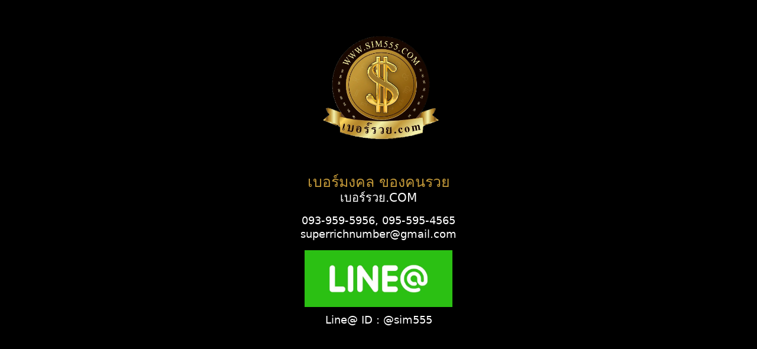

--- FILE ---
content_type: text/html; charset=UTF-8
request_url: https://www.sim555.com/index.php?Page=2
body_size: 18785
content:
<!doctype html>
<html lang="th">

<head>
  <meta charset="utf-8" />
  <meta name="viewport" content="width=device-width, initial-scale=1">
  <meta name="robots" content="all" />
  <meta name="google-site-verification" content="G-DnjzaXRub0f888DfwQUeTH963LshOjdG1Y3ZT3tSI" />
    <link rel="canonical" href="https://www.sim555.com/index.php?Page=2" />
  <link rel="alternate" hreflang="x-default" href="https://www.sim555.com/index.php?Page=2">
  <title>เบอร์มงคล ศูนย์รวมเบอร์มงคล ทํานาย เบอร์ มงคล เบอร์รวย เลขมงคล|2</title>

  <meta name="description" content="เบอร์มงคล ศูนย์รวมเบอร์มงคล ทํานาย เบอร์ มงคล เบอร์รวย เลข-ผลรวมดี เลขมงคล เบอร์มงคลสวย ทํานายเบอร์โทรศัพท์มงคล เช็คเบอร์มงคล ที่แม่นยำมากที่สุด รวมเบอร์มงคลมือถือซิมโทรศัพท์ทุกเครือข่าย|2">
  <meta name="keywords" content="เบอร์มงคล, เบอร์, มงคล, เบอร์สวย, เบอร์ดี, เบอร์เศรษฐี, เบอร์เด็ด, เบอร์รวย, เบอร์ทรู, เบอร์ มงคล, ซิมเบอร์สวย, เบอร์มงคลเลขศาสตร์, เบอร์สวยมงคล, เช็คเบอร์, เบอร์โทรศัพท์มงคล, ขายเบอร์มงคล, sim789, ศูนย์รวมเบอร์มงคล, ทำนาย, เลขมงคล">
  <meta property="og:image" content="https://www.sim555.com/image/ogimage.jpg" />
  <!-- Start OG & Twitter -->
  <meta property="og:title" content="เบอร์มงคล ศูนย์รวมเบอร์มงคล ทํานาย เบอร์ มงคล เบอร์รวย เลขมงคล" />
  <meta property="og:description" content="เบอร์มงคล ศูนย์รวมเบอร์มงคล ทํานาย เบอร์ มงคล เบอร์รวย เลข-ผลรวมดี เลขมงคล เบอร์มงคลสวย ทํานายเบอร์โทรศัพท์มงคล เช็คเบอร์มงคล ที่แม่นยำมากที่สุด รวมเบอร์มงคลมือถือซิมโทรศัพท์ทุกเครือข่าย" />
  <meta property="og:type" content="website" />
  <meta property="og:url" content="https://www.sim555.com/index.php?Page=2" />
  <meta name="twitter:card" content="summary" />
  <meta name="twitter:title" content="เบอร์มงคล ศูนย์รวมเบอร์มงคล ทํานาย เบอร์ มงคล เบอร์รวย เลขมงคล" />
  <meta name="twitter:description" content="เบอร์มงคล ศูนย์รวมเบอร์มงคล ทํานาย เบอร์ มงคล เบอร์รวย เลข-ผลรวมดี เลขมงคล เบอร์มงคลสวย ทํานายเบอร์โทรศัพท์มงคล เช็คเบอร์มงคล ที่แม่นยำมากที่สุด รวมเบอร์มงคลมือถือซิมโทรศัพท์ทุกเครือข่าย" />
  <meta name="twitter:image" content="https://www.sim555.com/image/ogimage.jpg" />
  <!-- End OG & Twitter -->
  <meta name="application-name" content="เบอร์รวย">
  <META NAME="AUTHOR" CONTENT="เบอร์รวย">
  <META NAME="COPYRIGHT" CONTENT="เบอร์รวย">
  <META NAME="revisit-after" CONTENT="7 Days">
  <META NAME="expires" CONTENT="Never">
  <META NAME="distribution" CONTENT="Global">
  <META NAME="rating" CONTENT="General">
  <link href="image/favicon.ico" rel="shortcut icon" type="image/x-icon" />
  <!-- Add this to your HEAD if you want to load the 
apple-touch-icons from another dir than your sites' root -->

  <link rel="apple-touch-icon" href="image/apple-touch-icon-iphone-60x60.png">
  <link rel="apple-touch-icon" sizes="60x60" href="image/apple-touch-icon-ipad-76x76.png">
  <link rel="apple-touch-icon" sizes="114x114" href="image/apple-touch-icon-iphone-retina-120x120.png">
  <link rel="apple-touch-icon" sizes="144x144" href="image/apple-touch-icon-ipad-retina-152x152.png">


  <link rel="preload" href="https://stackpath.bootstrapcdn.com/bootstrap/5.0.0-alpha1/css/bootstrap.min.css" as="style" onload="this.onload=null;this.rel='stylesheet'">
  <noscript>
    <link rel="stylesheet" href="https://stackpath.bootstrapcdn.com/bootstrap/5.0.0-alpha1/css/bootstrap.min.css">
  </noscript>
  <link rel="preload" href="https://www.sim555.com/pond.css" as="style" onload="this.onload=null;this.rel='stylesheet'">
  <noscript>
    <link rel="stylesheet" href="https://www.sim555.com/pond.css">
  </noscript>
  <script type="application/ld+json">
    {
      "@context": "https://schema.org",
      "@type": "WebSite",
      "mainEntityOfPage": {
        "@type": "WebPage",
        "@id": "https://www.sim555.com/"
      }
    }
  </script>
  <script src="https://cdnjs.cloudflare.com/ajax/libs/jquery/3.5.1/jquery.slim.min.js"></script>


</head>




<body>
  <!-- Global site tag (gtag.js) - Google Analytics -->
<script async src="https://www.googletagmanager.com/gtag/js?id=G-2VPVR8E13L"></script>
<script>
  window.dataLayer = window.dataLayer || [];
  function gtag(){dataLayer.push(arguments);}
  gtag('js', new Date());

  gtag('config', 'G-2VPVR8E13L');
</script>
<style media="screen">
    .text-a-color {
        color: #ffffff !important;
    }

    .min-custom {
        min-height: 867px !important;
    }

    .hide-in-mobile-footer {
        display: block;
    }

    @media (max-width: 576px) {

        .min-custom {
            min-height: 0px !important;
        }

        .show-in-mobile {
            display: block;
        }

        .hide-in-mobile {
            display: none;
        }

        .hide-in-mobile-footer {
            display: block;
        }
    }
</style>
<div class="container-fluid" style="background-color:black;text-align:center; min-height:590px;">
    <div class="show-in-mobile min-custom">
        <div class="row">
            <div class="col-12" style="margin-top:20px;margin-bottom:20px">

                <div id="a1" style="min-height:176px;">
                    <a class="navbar-brand font-weight-bolder text-white" href="https://www.sim555.com/" style="margin-left:15px">
                        <picture>
                            <source srcset="image/logo_test1.webp" type="image/webp">
                            <source srcset="image/logo_test1.png" type="image/png">
                            <img src="image/logo_test1.webp" width="300" height="265px"  alt="เบอร์รวย" title="เบอร์รวย">
                        </picture>
                    </a>
                </div>

                <p style="color:#c19738;font-size:25px;line-height:1;margin-top:10px; min-height:50px;">
                    เบอร์มงคล ของคนรวย
                    <br><span style="color:#FFFFFF;font-size:20px">เบอร์รวย.COM</span>
                </p>
                <p style="color:#FFFFFF;font-size:18px;line-height:1.3;margin-top:10px; min-height:46px;">
                    <a style="color:white" href="tel:0939595956">093-959-5956</a>, <a style="color:white" href="tel:0955954565">095-595-4565</a>
                    <br><a style="color:white" href="mailto:superrichnumber@gmail.com">superrichnumber@gmail.com</a>
                </p>

                <div class="col-12">
                    <div id="a1" style="">
                        <a class="navbar-brand font-weight-bolder text-white" href="//line.me/ti/p/~@sim555" style="margin-left:15px">

                        <picture>
                            <source srcset="image/lineadd3.webp" type="image/webp">
                            <source srcset="image/lineadd3.jpg" type="image/jpg">
                            <img src="image/lineadd3.webp" style="max-width:250px;width:100% !important;height:auto !important;" alt="เบอร์รวย" title="เบอร์รวย">
                        </picture>

                        
                        </a>
                    </div>
                </div>

                <p style="color:#FFFFFF;font-size:18px;line-height:1.3;margin-top:10px; min-height:23px;">
                    <a style="color:white" href="//line.me/ti/p/~@sim555">Line@ ID : @sim555</a>
                </p>
                <div style=" margin-top:15px; text-align:center;" style="min-height:54px;">
					<!--<script src="https://www.trustmarkthai.com/callbackData/initialize.js?t=58c6d78f1-20-5-69dc6cd647e2325798ec484d087e98e6b9c9" id="dbd-init"></script>-->
                    <style>
                        #Certificate-banners a img{
                            width:123px;
                            height: 54px;
                        }
                    </style>
                    <div id="Certificate-banners" class="imgdbd" style="min-height: 54px;"></div>
				</div>
            </div>
        </div>
    </div>
</div>


    <div class="text-white text-center p-3 announce d-block d-sm-none" style="background-color: black;">

        <br>
        เบอร์มงคล เบอร์สวย ทำนายเบอร์มงคล เชิญปรึกษา เบอร์มงคล  กับอาจารย์ผู้เชี่ยวชาญ เบอร์มงคล เลขศาสตร์ มากว่า30ปี โดยไม่คิดค่าใช้จ่าย สนใจแอดไลน์        Line id: @sim555
 (มี@ด้วยครับ) แอดแล้วทักมาได้ครับ    </div>


<nav class="navbar navbar-expand-lg navbar-dark sticky-top py-0" style="min-height:102px;">

    <div class="container">
        <a class="navbar-brand font-weight-bolder text-white hide-in-mobile" href="https://www.sim555.com/">
            <picture>
                <source srcset="image/logo-3.webp" type="image/webp">
                <source srcset="image/logo-3.png" type="image/png">
                <img src="image/logo-3.png" width="100" loading="lazy" style="min-height: 88.14px;" alt="เบอร์เศรษฐี" title="เบอร์เศรษฐี">
            </picture>
        </a>
        <button class="navbar-toggler" type="button" data-toggle="collapse" data-target="#navbarSupportedContent" aria-controls="navbarSupportedContent" aria-expanded="false" aria-label="Toggle navigation">
            <span class="navbar-toggler-icon"></span>
        </button>
        <div class="collapse navbar-collapse" id="navbarSupportedContent">
            <ul class="navbar-nav mr-auto mb-2 mb-lg-0 mx-auto">
                <li class="nav-item dropdown">
                    <a class="nav-link dropdown-toggle" href="#" id="navbarDropdown" role="button" data-toggle="dropdown" aria-expanded="false">
                        เบอร์มงคล
                    </a>
                    <ul class="dropdown-menu drop-scroll" aria-labelledby="navbarDropdown">
                                                    <li>
                                <a href="https://www.sim555.com/millionaire-numbers.php?id=1" class="dropdown-item nav-link cate" title="เบอร์มงคลสวย เบอร์มงคลพิเศษ VIP">เบอร์มงคลสวย เบอร์มงคลพิเศษ VIP                                </a>
                            </li>
                                                    <li>
                                <a href="https://www.sim555.com/millionaire-numbers.php?id=2" class="dropdown-item nav-link cate" title="เบอร์มงคลตอง XXX">เบอร์มงคลตอง XXX                                </a>
                            </li>
                                                    <li>
                                <a href="https://www.sim555.com/millionaire-numbers.php?id=3" class="dropdown-item nav-link cate" title="เบอร์มงคลเลขสลับ XYXY">เบอร์มงคลเลขสลับ XYXY                                </a>
                            </li>
                                                    <li>
                                <a href="https://www.sim555.com/millionaire-numbers.php?id=4" class="dropdown-item nav-link cate" title="เบอร์มงคลเลขคู่ XXYY">เบอร์มงคลเลขคู่ XXYY                                </a>
                            </li>
                                                    <li>
                                <a href="https://www.sim555.com/millionaire-numbers.php?id=5" class="dropdown-item nav-link cate" title="เบอร์มงคลเลขหาบ XYYX">เบอร์มงคลเลขหาบ XYYX                                </a>
                            </li>
                                                    <li>
                                <a href="https://www.sim555.com/millionaire-numbers.php?id=6" class="dropdown-item nav-link cate" title="เบอร์มงคลเลขปี พ.ศ.">เบอร์มงคลเลขปี พ.ศ.                                </a>
                            </li>
                                                    <li>
                                <a href="https://www.sim555.com/millionaire-numbers.php?id=25" class="dropdown-item nav-link cate" title="เบอร์มงคลเลขปี ค.ศ.">เบอร์มงคลเลขปี ค.ศ.                                </a>
                            </li>
                                                    <li>
                                <a href="https://www.sim555.com/millionaire-numbers.php?id=8" class="dropdown-item nav-link cate" title="เบอร์มงคลเลขเรียง 456 / 654">เบอร์มงคลเลขเรียง 456 / 654                                </a>
                            </li>
                                                    <li>
                                <a href="https://www.sim555.com/millionaire-numbers.php?id=9" class="dropdown-item nav-link cate" title="เบอร์มงคลเลขเรียง 789 / 987">เบอร์มงคลเลขเรียง 789 / 987                                </a>
                            </li>
                                                    <li>
                                <a href="https://www.sim555.com/millionaire-group.php?id=11" class="dropdown-item nav-link cate" title="เบอร์มงคลชุด / เบอร์มงคลข้างเคียง">เบอร์มงคลชุด / เบอร์มงคลข้างเคียง                                </a>
                            </li>
                                                    <li>
                                <a href="https://www.sim555.com/millionaire-seven.php?id=12" class="dropdown-item nav-link cate" title="เบอร์มงคลคู่ต่างหมวด 7 ตัวเหมือน">เบอร์มงคลคู่ต่างหมวด 7 ตัวเหมือน                                </a>
                            </li>
                                                    <li>
                                <a href="https://www.sim555.com/millionaire-six.php?id=13" class="dropdown-item nav-link cate" title="เบอร์มงคลคู่ต่างหมวด 6 ตัวเหมือน">เบอร์มงคลคู่ต่างหมวด 6 ตัวเหมือน                                </a>
                            </li>
                                                    <li>
                                <a href="https://www.sim555.com/millionaire-numbers.php?id=14" class="dropdown-item nav-link cate" title="เบอร์มงคลกระจก XYZYX">เบอร์มงคลกระจก XYZYX                                </a>
                            </li>
                                                    <li>
                                <a href="https://www.sim555.com/millionaire-numbers.php?id=15" class="dropdown-item nav-link cate" title="เบอร์มงคลราคาไม่เกิน 1,000 บาท">เบอร์มงคลราคาไม่เกิน 1,000 บาท                                </a>
                            </li>
                                                    <li>
                                <a href="https://www.sim555.com/millionaire-numbers.php?id=16" class="dropdown-item nav-link cate" title="เบอร์มงคลราคาไม่เกิน 2,000 บาท">เบอร์มงคลราคาไม่เกิน 2,000 บาท                                </a>
                            </li>
                                                    <li>
                                <a href="https://www.sim555.com/millionaire-numbers.php?id=17" class="dropdown-item nav-link cate" title="เบอร์มงคลราคาไม่เกิน 3,000 บาท">เบอร์มงคลราคาไม่เกิน 3,000 บาท                                </a>
                            </li>
                                                    <li>
                                <a href="https://www.sim555.com/millionaire-numbers.php?id=18" class="dropdown-item nav-link cate" title="เบอร์มงคลราคาไม่เกิน 4,000 บาท">เบอร์มงคลราคาไม่เกิน 4,000 บาท                                </a>
                            </li>
                                                    <li>
                                <a href="https://www.sim555.com/millionaire-numbers.php?id=19" class="dropdown-item nav-link cate" title="เบอร์มงคลราคาไม่เกิน 5,000 บาท">เบอร์มงคลราคาไม่เกิน 5,000 บาท                                </a>
                            </li>
                                                    <li>
                                <a href="https://www.sim555.com/millionaire-numbers.php?id=20" class="dropdown-item nav-link cate" title="เบอร์มงคลราคาไม่เกิน 8,000 บาท">เบอร์มงคลราคาไม่เกิน 8,000 บาท                                </a>
                            </li>
                                                    <li>
                                <a href="https://www.sim555.com/millionaire-numbers.php?id=21" class="dropdown-item nav-link cate" title="เบอร์มงคลราคาไม่เกิน 10,000 บาท">เบอร์มงคลราคาไม่เกิน 10,000 บาท                                </a>
                            </li>
                                                    <li>
                                <a href="https://www.sim555.com/millionaire-numbers.php?id=22" class="dropdown-item nav-link cate" title="เบอร์มงคลราคาไม่เกิน 15,000 บาท">เบอร์มงคลราคาไม่เกิน 15,000 บาท                                </a>
                            </li>
                                                    <li>
                                <a href="https://www.sim555.com/millionaire-numbers.php?id=23" class="dropdown-item nav-link cate" title="เบอร์มงคลราคาไม่เกิน 20,000 บาท">เบอร์มงคลราคาไม่เกิน 20,000 บาท                                </a>
                            </li>
                                                    <li>
                                <a href="https://www.sim555.com/millionaire-numbers.php?id=24" class="dropdown-item nav-link cate" title="เบอร์มงคลราคาเกิน 20,000 บาท">เบอร์มงคลราคาเกิน 20,000 บาท                                </a>
                            </li>
                                            </ul>
                </li>
                <li class="nav-item">
                    <a class="nav-link" href="https://www.sim555.com/prediction.php">ทำนายเบอร์</a>
                </li>
                <li class="nav-item">
                    <a class="nav-link" href="https://www.sim555.com/article.php">บทความ</a>
                </li>
                <li class="nav-item">
                    <a class="nav-link" href="https://www.sim555.com/how-to-order.php">วิธีการสั่งซื้อ - การชำระเงิน</a>
                </li>
                <li class="nav-item">
                    <a class="nav-link" href="https://www.sim555.com/payment.php">แจ้งชำระเงิน</a>
                </li>
                <li class="nav-item">
                    <a class="nav-link" href="https://www.sim555.com/contact.php">ติดต่อเรา/นัดหมายปรึกษา</a>
                </li>
            </ul>
        </div>
    </div>
</nav>
<div>

<style>
    img.tt {
        width: 100% !important;
        height: auto !important;
        /* aspect-ratio: attr(width) / attr(height); */
    } 
</style>

<picture  class="d-block">
    <source media="(min-width:768px)" type="image/webp" srcset="image/banner_pc.webp">
    <source media="(min-width:360px)" type="image/webp" srcset="image/banner.webp">
    <img loading="lazy" class="tt" src="image/banner_pc.webp" alt="เบอร์มงคล" title="เบอร์มงคล เบอร์เศรษฐี">
</picture>
   
</div>
<div id="carouselExampleControls" class="carousel slide" data-ride="carousel">
    <div class="carousel-inner " style="min-height: 108px;">
        <div class="carousel-item active">
            <!-- <img src="hero_image.jpg" alt="" width="500" height="500"> -->
            <picture>
                <source media="(min-width:768px)" type="image/webp" srcset="image/editbanner1_pc.webp">
                <source media="(min-width:360px)" type="image/webp" srcset="image/editbanner1.webp">
                <img loading="lazy" src="image/editbanner1_pc.webp" alt="เบอร์มงคล" title="เบอร์มงคล เบอร์เศรษฐี" class="d-block w-100 tt">
            </picture>


        </div>
        <div class="carousel-item">
            <picture>
                <source srcset="image/editbanner2.webp" type="image/webp">
                <source srcset="image/editbanner2.jpg" type="image/jpeg">
                <img class="d-block w-100 tt" src="https://www.sim555.com/image/editbanner2.jpg" loading="lazy" alt="2" title="เบอร์มงคล เบอร์เศรษฐี">
            </picture>
        </div>
        <div class="carousel-item">
            <picture>
                <source srcset="image/editbanner3.webp" type="image/webp">
                <source srcset="image/editbanner3.jpg" type="image/jpeg">
                <img class="d-block w-100 tt" src="https://www.sim555.com/image/editbanner3.jpg" loading="lazy" alt="3" title="เบอร์มงคล เบอร์เศรษฐี">
            </picture>
        </div>
    </div>
    <a class="carousel-control-prev" href="#carouselExampleControls" role="button" data-slide="prev">
        <span class="carousel-control-prev-icon" aria-hidden="true"></span>
        <span class="sr-only">Previous</span>
    </a>
    <a class="carousel-control-next" href="#carouselExampleControls" role="button" data-slide="next">
        <span class="carousel-control-next-icon" aria-hidden="true"></span>
        <span class="sr-only">Next</span>
    </a>
</div>








<script>
    $(document).ready(function() {

        $('.cate').click(function() {

            var ID = $(this).attr("id");
            var link2 = $(this).attr("link");
            //alert(ID);
            window.location = link2 + '.php?id=' + ID;


        });

        // hide #back-top first

    });
</script>  <div class="bg-sec-1">
    <div class="container">
      <div class="row">
        <div class="col-md-12 col-12 m-auto bg-wheat border-gold rounded my-3">
          <div class="py-3">
            <h2 class="heading1">ทำนายเบอร์มือถือ</h2>
            <form id="frmpredic" action="prediction.php" method="get">
              <div class="row">
                <div class="col-md-6 my-2 ml-auto">
                  <input name="number" aria-label="number" type="text" id="number" class="form-control " placeholder="กรุณาใส่เบอร์โทรศัพท์" value="" />
                </div>
                <div class="col-md-2 my-2 mr-auto">
                  <button type="submit" class="btn btn-gold-black btn-block heading1 mb-0">ทำนาย</button>
                </div>
              </div>
            </form>
          </div>
        </div>
        <div class="col-md-12 col-12  m-auto bg-wheat border-gold rounded my-3">
          <div>
            <div class="py-3">
  <form id="frmsearch" action="search.php" method="post" enctype="multipart/form-data">
    <div class="row justify-content-center">
      <h2 class="heading1">ค้นหาเบอร์มงคลตามตัวเลข</h2>  
      <div class="col-md-11 col-12">
        <input type="hidden" name="mehtod" value="search">
        <div class="number_fill text-center">
          <input type="text"  aria-label="num_1" id="num_1" disabled="disabled" class="s_num col-md-1 col-2 my-2" value="0" size="1" maxlength="1">
          <input name="num_2" aria-label="num_2" id="num_2" class="s_num col-md-1 col-2 my-2" type="number" maxlength="1" onkeyup="number_fill('#num_3')" onfocus="this.value=''" value="">
          <input name="num_3" aria-label="num_3" id="num_3" class="s_num col-md-1 col-2 my-2" type="number" maxlength="1" onkeyup="number_fill('#num_4')" onfocus="this.value=''" value="">
          <input name="num_4" aria-label="num_4" id="num_4" class="s_num col-md-1 col-2 my-2" type="number" maxlength="1" onkeyup="number_fill('#num_5')" onfocus="this.value=''" value="">
          <input name="num_5" aria-label="num_5" id="num_5" class="s_num col-md-1 col-2 my-2" type="number" maxlength="1" onkeyup="number_fill('#num_6')" onfocus="this.value=''" value="">
          <input name="num_6" aria-label="num_6" id="num_6" class="s_num col-md-1 col-2 my-2" type="number" maxlength="1" onkeyup="number_fill('#num_7')" onfocus="this.value=''" value="">
          <input name="num_7" aria-label="num_7" id="num_7" class="s_num col-md-1 col-2 my-2" type="number" maxlength="1" onkeyup="number_fill('#num_8')" onfocus="this.value=''" value="">
          <input name="num_8" aria-label="num_8" id="num_8" class="s_num col-md-1 col-2 my-2" type="number" maxlength="1" onkeyup="number_fill('#num_9')" onfocus="this.value=''" value="">
          <input name="num_9" aria-label="num_9" id="num_9" class="s_num col-md-1 col-2 my-2" type="number" maxlength="1" onkeyup="number_fill('#num_10')" onfocus="this.value=''" value="">
          <input name="num_10" aria-label="num_10" id="num_10" class="s_num col-md-1 col-2 my-2" type="number" maxlength="1" onfocus="this.value=''" value="">
        </div>
      </div>
      <div class="col-md-6 col-12 heading2 mt-4 mb-3">
        <div class="row ">
          <div class="col-3 col-md-auto">

            <input type="radio" name="Y" id="Y" class="redio_number " value="Y">
          </div>
          <label for="Y" class="heading2 col-9 col-md-auto" >เลือกเลขที่ต้องการ <span class="text-red-dark">(
            ให้มีเลขที่เลือกอยู่ในเบอร์ )</span></label>
        </div>
      </div>
      <div class="col-12">

      </div>
      <div class="col-md-auto col-12 heading2 text-center">
        <div class="row row-cols-md-auto row-cols-5">
          <div class="col">
            <input type="checkbox" name="Y1" id="Y1" class="redio_number Y" value="0">
            <label for="Y1" class="text_number text-center">0</label>
          </div>
          <div class="col">
            <input type="checkbox" name="Y2" id="Y2" class="redio_number Y" value="1">
            <label for="Y2" class="text_number">1</label>
          </div>
          <div class="col">
            <input type="checkbox" name="Y3" id="Y3" class="redio_number Y" value="2">
            <label for="Y3" class="text_number">2</label>
          </div>
          <div class="col">
            <input type="checkbox" name="Y4" id="Y4" class="redio_number Y" value="3">
            <label for="Y4" class="text_number">3</label>
          </div>
          <div class="col">
            <input type="checkbox" name="Y5" id="Y5" class="redio_number Y" value="4">
            <label for="Y5" class="text_number">4</label>
          </div>
          <div class="col">
            <input type="checkbox" name="Y6" id="Y6" class="redio_number Y" value="5">
            <label for="Y6" class="text_number">5</label>
          </div>
          <div class="col">
            <input type="checkbox" name="Y7" id="Y7" class="redio_number Y" value="6">
            <label for="Y7" class="text_number">6</label>
          </div>
          <div class="col">
            <input type="checkbox" name="Y8" id="Y8" class="redio_number Y" value="7">
            <label for="Y8" class="text_number">7</label>
          </div>
          <div class="col">
            <input type="checkbox" name="Y9" id="Y9" class="redio_number Y" value="8">
            <label for="Y9" class="text_number">8</label>
          </div>
          <div class="col">
            <input type="checkbox" name="Y10" id="Y10" class="redio_number Y" value="9">
            <label for="Y10" class="text_number">9</label>
          </div>
        </div>
      </div>
      <div class="col-12">

      </div>
      <div class="col-md-6 col-12 heading2 mt-4 mb-3 ">
        <div class="row ">
          <div class="col-3 col-md-auto">
            <input type="radio" name="N" id="N" class="redio_number" value="N">
          </div>
          <label for="N" class="heading2 col-9 col-md-auto">เลือกเลขที่ไม่ต้องการ <span class="text-red-dark">(
            ไม่ให้มีเลขที่เลือกอยู่ในเบอร์ )</span></label>
        </div>
        
        
      </div>
      <div class="col-12">

      </div>
      <div class="col-md-auto col-12 heading2 text-center">
        <div class="row row-cols-md-auto row-cols-5">
          <div class="col">
            <input type="checkbox" name="n1" id="n1" class="redio_number N">
            <label for="n1" class="text_number">0</label>
          </div>
          <div class="col">
            <input type="checkbox" name="n2" id="n2" class="redio_number N">
            <label for="n2" class="text_number">1</label>
          </div>
          <div class="col">
            <input type="checkbox" name="n3" id="n3" class="redio_number N">
            <label for="n3" class="text_number">2</label>
          </div>
          <div class="col">
            <input type="checkbox" name="n4" id="n4" class="redio_number N">
            <label for="n4" class="text_number">3</label>
          </div>
          <div class="col">
            <input type="checkbox" name="n5" id="n5" class="redio_number N">
            <label for="n5" class="text_number">4</label>
          </div>
          <div class="col">
            <input type="checkbox" name="n6" id="n6" class="redio_number N">
            <label for="n6" class="text_number">5</label>
          </div>
          <div class="col">
            <input type="checkbox" name="n7" id="n7" class="redio_number N">
            <label for="n7" class="text_number">6</label>
          </div>
          <div class="col">
            <input type="checkbox" name="n8" id="n8" class="redio_number N">
            <label for="n8" class="text_number">7</label>
          </div>
          <div class="col">
            <input type="checkbox" name="n9" id="n9" class="redio_number N">
            <label for="n9" class="text_number">8</label>
          </div>
          <div class="col">
            <input type="checkbox" name="n10" id="n10" class="redio_number N">
            <label for="n10" class="text_number">9</label>
          </div>
        </div>

            

            

            

            

            

            

            

            

            

      </div>
    </div>
    <div class="row align-items-center  mb-2 mt-5">
      <div class="my-md-0 my-2 ml-auto col-md-2 col-12 heading2 text-md-right text-center">
        เลขภายในเบอร์ 
      </div>
      <div class="col-md-9 col-12 heading2 ">
        <input type="text" name="in_number" aria-label="in_number" class="form_number02 col-md-2 col-12" maxlength="10" value="" />
        &nbsp; เช่น 56 หรือ 789 หรือ 4565 ( ไม่ระบุเจาะจงตำแหน่ง )
      </div>
    </div>
    <div class="row align-items-center  my-2">
      <div class="my-md-0 my-2 ml-auto col-md-2 col-12 heading2 text-md-right text-center">
        ผลรวมเบอร์ 
      </div>
      <div class="col-md-9 col-12 heading2 ">
        <select name="score" id="score" aria-label="score" class="form_number02 col-md-auto col-12">
          <option value="">ไม่ระบุ</option>
                    <option value="6">6</option>
                    <option value="7">7</option>
                    <option value="8">8</option>
                    <option value="9">9</option>
                    <option value="10">10</option>
                    <option value="11">11</option>
                    <option value="12">12</option>
                    <option value="13">13</option>
                    <option value="14">14</option>
                    <option value="15">15</option>
                    <option value="16">16</option>
                    <option value="17">17</option>
                    <option value="18">18</option>
                    <option value="19">19</option>
                    <option value="20">20</option>
                    <option value="21">21</option>
                    <option value="22">22</option>
                    <option value="23">23</option>
                    <option value="24">24</option>
                    <option value="25">25</option>
                    <option value="26">26</option>
                    <option value="27">27</option>
                    <option value="28">28</option>
                    <option value="29">29</option>
                    <option value="30">30</option>
                    <option value="31">31</option>
                    <option value="32">32</option>
                    <option value="33">33</option>
                    <option value="34">34</option>
                    <option value="35">35</option>
                    <option value="36">36</option>
                    <option value="37">37</option>
                    <option value="38">38</option>
                    <option value="39">39</option>
                    <option value="40">40</option>
                    <option value="41">41</option>
                    <option value="42">42</option>
                    <option value="43">43</option>
                    <option value="44">44</option>
                    <option value="45">45</option>
                    <option value="46">46</option>
                    <option value="47">47</option>
                    <option value="48">48</option>
                    <option value="49">49</option>
                    <option value="50">50</option>
                    <option value="51">51</option>
                    <option value="52">52</option>
                    <option value="53">53</option>
                    <option value="54">54</option>
                    <option value="55">55</option>
                    <option value="56">56</option>
                    <option value="57">57</option>
                    <option value="58">58</option>
                    <option value="59">59</option>
                    <option value="60">60</option>
                    <option value="61">61</option>
                    <option value="62">62</option>
                    <option value="63">63</option>
                    <option value="64">64</option>
                    <option value="65">65</option>
                    <option value="66">66</option>
                    <option value="67">67</option>
                    <option value="68">68</option>
                    <option value="69">69</option>
                    <option value="70">70</option>
                    <option value="71">71</option>
                    <option value="72">72</option>
                    <option value="73">73</option>
                    <option value="74">74</option>
                    <option value="75">75</option>
                    <option value="76">76</option>
                    <option value="77">77</option>
                    <option value="78">78</option>
                    <option value="79">79</option>
                    <option value="80">80</option>
                    <option value="81">81</option>
          
        </select>
        &nbsp; ( ผลรวมไม่มีผลต่อเบอร์โทรศัพท์ ) <a href="article-details.php?id=11" target="_blank"
        style="font-size:34px; text-decoration: underline;" class="heading2"
        title="บทความที่เกี่ยวข้อง">บทความที่เกี่ยวข้อง</a>
      </div>
    </div>
    <div class="row align-items-center my-2">
      <div class="my-md-0 my-2 ml-auto col-md-2 col-12 heading2 text-md-right text-center">
        ราคา 
      </div>
      <div class="col-md-9 col-12">
        <select name="Price" id="Price" aria-label="Price" class="form_number02 col-md-5  col-12">
          <option value="">ไม่ระบุราคา</option>
          <option value="1000">ไม่เกิน 1,000 บาท</option>
          <option value="2000">ไม่เกิน 2,000 บาท</option>
          <option value="3000">ไม่เกิน 3,000 บาท</option>
          <option value="4000">ไม่เกิน 4,000 บาท</option>
          <option value="5000">ไม่เกิน 5,000 บาท</option>
          <option value="8000">ไม่เกิน 8,000 บาท</option>
          <option value="10000">ไม่เกิน 10,000 บาท</option>
          <option value="15000">ไม่เกิน 15,000 บาท</option>
          <option value="20000">ไม่เกิน 20,000 บาท</option>
          <option value="50000">ไม่เกิน 50,000 บาท</option>
          <option value="50001">มากกว่า 50,000 บาท</option>

        </select>

        
      </div>
      <div class="col-12 row my-4 text-center">
        <div class="col-4 ml-auto">
          <button type="submit" class="btn btn-gold-black btn-block  mb-0 ">ค้นหา</button>
        </div>
        <div class="col-auto mr-auto">
          <button type="button" id="reset1" class="btn btn-gold-black btn-block  mb-0 ">ล้างข้อมูล</button>
        </div>
 
      </div>
    </div>
    <p class="text-center">
      **ทุกเบอร์สามารถย้ายเครือข่ายได้ทันที**
    </p>
  
    <div>
      <img src="image/line-bar.png" class="w-100 my-3" alt="sim555" title="sim555" style="width: 100% !important;height: auto !important;" />
    </div>

  

    <h2 class="heading1">ข้อมูลค้นหาเบอร์มงคล เพิ่มเติมเฉพาะบุคคล</h2>
    <div class="row align-items-center my-2">
      <div class="col-md-2 col-12 heading2 text-md-right text-center my-md-0 my-3">
        ว/ด/ป เกิด
      </div>
      <div class="col-md-3">
        <input name="bd" type="text" aria-label="dateInput" id="dateInput" value="" class="form_number02 w-100" />
      </div>
      <div class="col-md-auto col-12 heading2 text-md-right text-center my-md-0 my-3">
        สถานภาพสมรส
      </div>
      <div class="col-md-auto">
        <select name="status" id="status" aria-label="status" class="form_number02  w-100" style="width:100px;">
          <option value="" selected="">ไม่ระบุ</option>
                      <option value="7">โสด</option>
                    <option value="8">สมรสแล้ว</option>
                    <option value="9">หม้าย</option>
                    <option value="10">หย่า</option>
                    <option value="11">แยกกันอยู่</option>
                  </select>
      </div>
    </div>
    <div class="row align-items-center my-2">
      <div class="col-md-2 col-12 heading2 text-md-right text-center my-md-0 my-2">
        เพศ
      </div>
      <div class="col-md-3">
        <select name="sex" id="sex" aria-label="sex" class="form_number02 w-100">
          <option value="" selected="">ไม่ระบุ</option>
                      <option value="12">ชาย</option>
                    <option value="13">หญิง</option>
                  </select>
      </div>
      <div class="col-md-auto col-12 heading2 text-md-right text-center">
        <span>หากเป็นประเภทสอง วัดกันที่ใจว่าหญิงหรือชาย</span>
      </div>
      
    </div>
    <div class="row align-items-center my-2">
      <div class="col-md-2 col-12 heading2 text-md-right text-center my-md-0 my-2">
        อาชีพ	
      </div>
      <div class="col-md-3">
        <select name="career" id="career" aria-label="career" class="form_number02 w-100" >
          <option value="">ไม่ระบุ</option>
                    <option value="14">นักการเมือง,นักปกครอง</option>
                    <option value="15">นักธุรกิจ,นักบริหารธุรกิจ</option>
                    <option value="16">ข้าราชการพลเรือน,นักกฏหมาย</option>
                    <option value="17">ตำรวจ,ทหาร,ทนายความ</option>
                    <option value="18">ดารา,พิธีกร,นักร้อง,นักแสดง</option>
                    <option value="19">ธุรกิจค้าขายทั่วไป,ธุรกิจเครือข่าย</option>
                    <option value="20">ธุรกิจอาหาร ยา เครื่องสำอางค์ อาหารเสริม</option>
                    <option value="21">ธุรกิจกลางคืน,ธุรกิจสีเทา,เจ้ามือหวย</option>
                    <option value="22">ธุรกิจของสวยงาม,แฟชั่น,เสื้อผ้า</option>
                    <option value="23">ธุรกิจเพชร พลอย ทอง ของมีค่าทุกชนิด</option>
                    <option value="24">ธุรกิจเครื่องลางของขลัง,พระเครื่อง</option>
                    <option value="25">ธุรกิจของมือสอง ของเก่า-โบราณ ของสะสม</option>
                    <option value="26">ธุรกิจเสริมความงาม,แพทย์,พยาบาล</option>
                    <option value="27">แอร์โฮสเตส,สจ๊วต,งานบริการบุคคล</option>
                    <option value="28">วิศวกร,นักอุตสาหกรรม,นักบัญชี</option>
                    <option value="29">นักคอมพิวเตอร์,โปรแกรมเมอร์,นักวิทยาศาสตร์</option>
                    <option value="30">นักบิน,กัปตันเรือ,กัปตันเครื่องบิน</option>
                    <option value="31">นักค้าที่ดิน,นักพัฒนาอสังหาริมทรัพย์</option>
                    <option value="32">นักลงทุน,นักวางแผนธุรกิจโครงการ</option>
                    <option value="33">นักเรียน,นักศึกษา,นักวิจัย</option>
                    <option value="34">นักวิชาการ,ครู,อาจารย์,ติวเตอร์</option>
                    <option value="35">นักข่าว,นักประชาสัมพันธ์,ผู้ดูแลข้อมูล</option>
                    <option value="36">นักกีฬา,นักเก็งกำไร,นักเสี่ยงโชค</option>
                    <option value="37">นักบวช,หมอดู,นักจิตบำบัด</option>
                    <option value="38">ช่างฝีมือ,ช่างก่อสร้าง,ช่างต่างๆ</option>
                    <option value="39">นักออกแบบ,มัณฑนากร,สถาปนิก</option>
                  </select>
      </div>
      <div class="col-md-auto col-12 heading2 text-md-right text-center my-md-0 my-3">
        วัตถุประสงค์การใช้งาน
      </div>
      <div class="col-md-auto">
        <select name="wish" id="wish" aria-label="wish" class="form_number02 w-100">
          <option value="">ไม่ระบุ</option>
                    <option value="40">ปลอดภัย ขลัง (แคล้วคลาด)</option>
                    <option value="41">ปัญญาดี (เรียนเก่ง)</option>
                    <option value="42">เบอร์เศรษฐี (อยากรวย)</option>
                    <option value="43">มีเสน่ห์ หาคู่รัก (หาคู่รัก)</option>
                    <option value="44">สุขภาพดี มีความสุข</option>
                  </select>
      </div>
      <div class="col-12 row my-2 text-center">
          <div class="col-4 ml-auto">
            <button type="submit" class="btn btn-gold-black btn-block  mb-0 ">ค้นหา</button>
          </div>
          <div class="col-auto mr-auto">
            <button type="button" id="reset2" class="btn btn-gold-black btn-block  mb-0 ">ล้างข้อมูล</button>
          </div>
      </div>
    </div>

  </form>
</div>


<!--<script src="js/jquery-1.9.0.min.js"></script>-->
<script >
  function number_fill(pa1){
      $(pa1).focus();
  }
  


  $(document).ready(function () {

    // $("[ck_number]").keypress(function(event) {
    //       var character = String.fromCharCode(event.keyCode);
    //       return isValid(character);     
    //   });

    //   function isValid(str) {
    //       return !/[^0-9~`!@#$%\^&*()+=\-\[\]\\';,/{}|\\":<>\?]/g.test(str);
    //   }

    $('[ck_number]').bind('keyup paste', function(e){
      var data = $(e.target);
      var ck_number = $('[ck_number]').val();
      console.log(data,'ckn');
      // if(this.value = this.value.replace(/[^0-9]/g, ''))
      // {

      // }
    });

    $("#reset1").click(function () {

      $("input[name^='num_']").val("");
      $("input[name^='Y']").removeAttr("checked");
      $("input[name^='N']").removeAttr("checked");
      $("input[name^='n']").removeAttr("checked");
      $("input[name^='in_number']").val("");
      $("#score").find('option:selected').removeAttr("selected");
      $("#Price").find('option:selected').removeAttr("selected");



    });

    $("#reset2").click(function () {

      $("input[name^='bd']").val("");
      $("#status").find('option:selected').removeAttr("selected");
      $("#sex").find('option:selected').removeAttr("selected");
      $(" #career").find('option:selected').removeAttr("selected");
      $("#wish").find('option:selected').removeAttr("selected");


    });

    $(".Y").click(function () {

      if ($("#Y1").is(':checked') || $("#Y2").is(':checked') || $("#Y3").is(':checked') || $("#Y4").is(':checked') || $("#Y5").is(':checked') || $("#Y6").is(':checked') || $("#Y7").is(':checked') || $("#Y8").is(':checked') || $("#Y9").is(':checked') || $("#Y10").is(':checked')) {

        $("#Y").attr("checked", "checked");
      } else {
        $("#Y").prop('checked', false);
      }
      //$("#Y").attr("checked","checked");
    });

    $(".N").click(function () {

      if ($("#n1").is(':checked') || $("#n2").is(':checked') || $("#n3").is(':checked') || $("#n4").is(':checked') || $("#n5").is(':checked') || $("#n6").is(':checked') || $("#n7").is(':checked') || $("#n8").is(':checked') || $("#n9").is(':checked') || $("#n10").is(':checked')) {

        $("#N").attr("checked", "checked");
      } else {
        $("#N").prop('checked', false);
      }



    });



    $('#Y1').click(function () {

      if ($(this).is(':checked')) {
        $("#n1").prop('checked', false);

      }

    });

    $('#n1').click(function () {

      if ($(this).is(':checked')) {
        $("#Y1").prop('checked', false);

      }

    });

    $('#Y2').click(function () {

      if ($(this).is(':checked')) {
        $("#n2").prop('checked', false);

      }

    });

    $('#n2').click(function () {

      if ($(this).is(':checked')) {
        $("#Y2").prop('checked', false);

      }

    });


    $('#Y3').click(function () {

      if ($(this).is(':checked')) {
        $("#n3").prop('checked', false);

      }

    });

    $('#n3').click(function () {

      if ($(this).is(':checked')) {
        $("#Y3").prop('checked', false);

      }

    });


    $('#Y4').click(function () {

      if ($(this).is(':checked')) {
        $("#n4").prop('checked', false);

      }

    });

    $('#n4').click(function () {

      if ($(this).is(':checked')) {
        $("#Y4").prop('checked', false);

      }

    });


    $('#Y5').click(function () {

      if ($(this).is(':checked')) {
        $("#n5").prop('checked', false);

      }

    });

    $('#n5').click(function () {

      if ($(this).is(':checked')) {
        $("#Y5").prop('checked', false);

      }

    });


    $('#Y6').click(function () {

      if ($(this).is(':checked')) {
        $("#n6").prop('checked', false);

      }

    });

    $('#n6').click(function () {

      if ($(this).is(':checked')) {
        $("#Y6").prop('checked', false);

      }

    });


    $('#Y7').click(function () {

      if ($(this).is(':checked')) {
        $("#n7").prop('checked', false);

      }

    });

    $('#n7').click(function () {

      if ($(this).is(':checked')) {
        $("#Y7").prop('checked', false);

      }

    });


    $('#Y8').click(function () {

      if ($(this).is(':checked')) {
        $("#n8").prop('checked', false);

      }

    });

    $('#n8').click(function () {

      if ($(this).is(':checked')) {
        $("#Y8").prop('checked', false);

      }

    });


    $('#Y9').click(function () {

      if ($(this).is(':checked')) {
        $("#n9").prop('checked', false);

      }

    });

    $('#n9').click(function () {

      if ($(this).is(':checked')) {
        $("#Y9").prop('checked', false);

      }

    });

    $('#Y10').click(function () {

      if ($(this).is(':checked')) {
        $("#n10").prop('checked', false);

      }

    });

    $('#n10').click(function () {

      if ($(this).is(':checked')) {
        $("#Y10").prop('checked', false);

      }

    });



  });

</script>          </div>
        </div>
      </div>
    </div>
  </div>
  <div class="bg-white">
    <div class="container">
      <div class="row py-5 ">
    <div class="col-12 mb-3 m-auto text-center">
        <p class="bg-gold  p-3 m-auto font-weight-bolder h4 d-inline-block bg-gold-box"
            >
            ทำไมหลายต่อหลายคน ถึงไว้วางใจเปลี่ยนเบอร์กับร้าน เบอร์รวย.com
        </p>
    </div>
    <div class="col-md-4 my-1">
        <picture>
            <source media="(min-width:768px)" srcset="image/blog1.webp" type="image/webp" />
            <source media="(min-width:768px)" srcset="image/blog1.png" type="image/png" />
            <source media="(min-width:360px)" srcset="image/blog1_m.webp" type="image/webp" />
            <source media="(min-width:360px)" srcset="image/blog1_m.png" type="image/png" />
            <img loading="lazy" src="image/blog1.webp" class="d-block w-100" style="width: 100% !important; height: auto !important;" alt="banner-01" title="การันตี เบอร์คุณภาพดีและราคาสมเหตุผล" />
        </picture>
        <p class="text-center font-weight-bolder h6 text-gold">การันตี เบอร์คุณภาพดีและราคาสมเหตุผล</p>

    </div>
    <div class="col-md-4 my-1">
        <picture>
            <source media="(min-width:768px)" srcset="image/blog2.webp" type="image/webp" />
            <source media="(min-width:768px)" srcset="image/blog2.png" type="image/png" />
            <source media="(min-width:360px)" srcset="image/blog2_m.webp" type="image/webp" />
            <source media="(min-width:360px)" srcset="image/blog2_m.png" type="image/png" />
            <img loading="lazy" src="image/blog2.webp" class="d-block w-100" style="width: 100% !important; height: auto !important;" alt="banner-01" title="ข้อมูลลูกค้า เก็บเป็นความลับ" />
        </picture>
        <p class="text-center font-weight-bolder h6 text-gold">ข้อมูลลูกค้า เก็บเป็นความลับ
        </p>
    </div>
    <div class="col-md-4 my-1">
        <picture>
            <source media="(min-width:768px)" srcset="image/blog3.webp" type="image/webp" />
            <source media="(min-width:768px)" srcset="image/blog3.png" type="image/png" />
            <source media="(min-width:360px)" srcset="image/blog3_m.webp" type="image/webp" />
            <source media="(min-width:360px)" srcset="image/blog3_m.png" type="image/png" />
            <img loading="lazy" src="image/blog3.webp" class="d-block w-100" style="width: 100% !important; height: auto !important;" alt="banner-01" title="ดูแลลูกค้าหลังการขาย" />
        </picture>
        <p class="text-center font-weight-bolder h6 text-gold">ดูแลลูกค้าหลังการขาย
        </p>
    </div>
    <div class="col-md-4 my-1">
        <picture>
            <source media="(min-width:768px)" srcset="image/blog4.webp" type="image/webp" />
            <source media="(min-width:768px)" srcset="image/blog4.png" type="image/png" />
            <source media="(min-width:360px)" srcset="image/blog4_m.webp" type="image/webp" />
            <source media="(min-width:360px)" srcset="image/blog4_m.png" type="image/png" />
            <img loading="lazy" src="image/blog4.webp" class="d-block w-100" style="width: 100% !important; height: auto !important;" alt="banner-01" title="ออกแบบเบอร์เฉพาะคุณคนเดียว เฉพาะตัวบุคคล" />
        </picture>
        <p class="text-center font-weight-bolder h6 text-gold">ออกแบบเบอร์เฉพาะคุณคนเดียว เฉพาะตัวบุคคล
        </p>
    </div>
    <div class="col-md-4 my-1">
        <picture>
            <source media="(min-width:768px)" srcset="image/blog5.webp" type="image/webp" />
            <source media="(min-width:768px)" srcset="image/blog5.png" type="image/png" />
            <source media="(min-width:360px)" srcset="image/blog5_m.webp" type="image/webp" />
            <source media="(min-width:360px)" srcset="image/blog5_m.png" type="image/png" />
            <img loading="lazy" src="image/blog5.webp" class="d-block w-100" style="width: 100% !important; height: auto !important;" alt="banner-01" title="การันตีความเป็นเบอร์มงคลแท้" />
        </picture>
        <p class="text-center font-weight-bolder h6 text-gold">การันตีความเป็นเบอร์มงคลแท้</p>
    </div>
    <div class="col-md-4 my-1">
        <picture>
            <source media="(min-width:768px)" srcset="image/blog6.webp" type="image/webp" />
            <source media="(min-width:768px)" srcset="image/blog6.png" type="image/png" />
            <source media="(min-width:360px)" srcset="image/blog6_m.webp" type="image/webp" />
            <source media="(min-width:360px)" srcset="image/blog6_m.png" type="image/png" />
            <img loading="lazy" src="image/blog6.webp" class="d-block w-100" style="width: 100% !important; height: auto !important;" alt="banner-01" title="เปลี่ยนเบอร์กับเรา เห็นผลจริง !" />
        </picture>
        <p class="text-center font-weight-bolder h6 text-gold">เปลี่ยนเบอร์กับเรา เห็นผลจริง !</p>
    </div>
</div>

    </div>
  </div>

  <div class="bg-sec-2">
    <div class="container">
      <div class="row">
        <div class="col-12 pt-5">
          <h1 class=" rounded py-4 px-3 h3 text-center font-weight-bolder bg-copper bg-gold-box">
            เบอร์มงคล ศูนย์รวมเบอร์มงคล ทํานาย เบอร์ มงคล เบอร์รวย เลขมงคล 2          </h1>
          <p>&nbsp;</p>
<p><span style="font-size: 18px; color: #000000;"><strong><a style="color: #000000;" href="%E0%B9%80%E0%B8%9A%E0%B8%AD%E0%B8%A3%E0%B9%8C%E0%B9%80%E0%B8%A8%E0%B8%A3%E0%B8%A9%E0%B8%90%E0%B8%B5.com">เบอร์มงคล</a>&nbsp;</strong><strong>เบอร์สวย</strong><strong>&nbsp;</strong><strong>ที่เบอร์รวย.</strong><strong>com&nbsp; เลือกได้จาก รายการเบอร์มงคล ด้านล่างนี้ ครับ</strong></span></p>
<p><span style="color: #000000;">&nbsp;</span></p>
<p><strong><span style="font-size: 24px; color: #ff6600;"><strong><em>*****ทุก เบอร์มงคล ในเว็บ เบอร์รวย.com เป็นเบอร์เติมเงิน</em></strong></span></strong></p>
<p><strong><span style="font-size: 24px; color: #ff6600;"><strong><em>1.สามารถโอนเป็นชื่อของท่านได้</em></strong><strong><em>ทันทีที่ซื้อ และ</em></strong> <strong><em>รับซิมได้ทันทีที่ &nbsp;ศูนย์ Dtac ใกล้บ้านท่าน โอนเบอร์ออนไลน์โดย แอป dtac One ไม่ต้องรอรับซิมให้เสียเวลา อย่างแต่ก่อน&nbsp;</em></strong></span></strong></p>
<p><strong><span style="font-size: 24px; color: #ff6600;"><strong><em>2.เดี๋ยวนี้สามารถย้ายเครือข่ายตามที่ต้องการได้ทันทีทุกเบอร์ ใช้เวลาเพียง</em></strong></span><strong><em><span style="font-size: 24px;"><span style="color: #ff6600;">1วันทำการเท่านั้น ดังนั้นจึงไม่ต้องกังวลเรื่องค่ายบริการ อยากอยู่ค่ายไหนย้ายได้เลยรวดเร็วทันใจ ไม่มีค่าใช้จ่ายและเงื่อนไขไดๆทั้งสิ้น*****&nbsp; &nbsp;</span> &nbsp;</span> &nbsp; &nbsp; &nbsp; &nbsp; &nbsp; &nbsp; &nbsp; &nbsp; &nbsp; &nbsp; &nbsp; &nbsp; &nbsp; &nbsp;</em></strong></strong></p>
<p>&nbsp;</p>
<p><span style="color: #000000;"><strong><strong><em>สนใจ</em></strong>&nbsp;<a style="color: #000000;" href="../../../">เบอร์มงคล</a></strong>&nbsp;เบอร์สวย ทำนายเบอร์โทรศัพท์ วิเคราะห์ เบอร์มงคล เฉพาะบุคคล &nbsp;เบอร์รับโชค &nbsp;&nbsp; &nbsp; <strong>ปรึกษา ฟรี&nbsp; </strong>กับอาจารย์ผู้เชี่ยวชาญ เลขศาสตร์ ที่มีประสบการณ์ทาง เลขศาสตร์ผ่านเคสต่างๆมามากมายกว่า40ปี ตั้งแต่ปี 2526&nbsp;&nbsp;&nbsp; ติดต่อนัดหมายได้ที่&nbsp; คุณเคท (เลขาฝ่ายเตรียมข้อมูล) <strong>095-595-4565 , 083-655-9565&nbsp;</strong>&nbsp;หรือ <strong>Line@ id: @sim555</strong>&nbsp; (มี@ข้างหน้าด้วยครับ) &nbsp;ทักมาได้ครับ เรามี เบอร์มงคล ให้เลือกทุกอาชีพ ทุกไลฟ์สไตล์ &nbsp;&nbsp;เลือกซื้อ เบอร์มงคล ที่ เบอร์รวย.com ขอให้เป็นเศรษฐีรำ่รวยกันทุกคนนะครับ&nbsp;</span></p>
<p><span style="color: #000000;"><strong><em>&nbsp;</em></strong></span></p>
<p><span style="color: #000000;"><span style="font-size: 18px;"><strong><span style="text-decoration: underline;">วิธีค้นหาเบอร์และสั่งซื้อเบอร์โทรศัพท์ในเบอร์รวย.com</span></strong></span>ก็สะดวกมากครับ</span></p>
<p><span style="color: #000000;"><strong>&rarr;&rarr;&rarr;</strong><strong>1.</strong> <strong>เลือกหัวข้อต่างๆที่ต้องการ เช่น อาชีพ เพศ&nbsp; อายุ&nbsp;&nbsp; เป็นต้น ที่อยู่ในกรอบสี่เหลี่ยมด้านบนนี้</strong></span></p>
<p><span style="color: #000000;"><strong>&rarr;&rarr;&rarr;</strong><strong>2.</strong> แล้ว<strong>กด &ldquo;ค้นหา&rdquo;&nbsp;&nbsp; </strong>เบอร์มงคล ก็จะขึ้นมาทันที โดยเรียงลำดับขึ้นมาให้ค้นหาได้ง่าย</span></p>
<p><span style="color: #000000;"><strong>&rarr;&rarr;&rarr;</strong><strong>3.&nbsp;</strong>จากนั้น <strong>ค้นหาความหมายของแต่ละเบอร์</strong>ได้ทันทีโดย <strong>กดที่ตัวหมายเลขโทรศัพท์ที่ท่านสนใจ</strong></span></p>
<p><span style="color: #000000;"><strong>&rarr;&rarr;&rarr;4.&nbsp;</strong>กด &ldquo;<strong>สั่งซื้อ</strong>&rdquo; แล้วแค็ปหน้าจอหน้านี้ (หน้านี้จะมีรหัสของเบอร์โทรศัพท์แสดงไว้คะ) ส่งไป</span></p>
<p><span style="color: #000000;">Line@ id:<strong> @sim555</strong>&nbsp; &nbsp; &nbsp;(มี@ข้างหน้าด้วยครับ)&nbsp;&nbsp; คุณเคท จะติดต่อกลับโดยเร็วสุดเท่าที่จะทำได้ครับ&nbsp; &nbsp; &nbsp; &nbsp; &nbsp; &nbsp; &nbsp; &nbsp; &nbsp; &nbsp; &nbsp; &nbsp; &nbsp; &nbsp; &nbsp; &nbsp; &nbsp; &nbsp; &nbsp; &nbsp; &nbsp; &nbsp; &nbsp; &nbsp; &nbsp; &nbsp; &nbsp; &nbsp; &nbsp; &nbsp; &nbsp; &nbsp;&nbsp;</span></p>
<p><span style="font-size: 18px; color: #000000;">Line@ id:&nbsp;<strong>@sim555&nbsp;</strong><strong>&nbsp;</strong><span style="font-size: 16px;">(<em>มี</em><strong><em>@</em></strong></span><em><span style="font-size: 16px;">ข้างหน้าด้วยครับ)</span> แอดแล้วทักมาได้ครับ</em></span></p>
<p><span style="color: #000000;"><strong>Tel</strong>&nbsp;<strong>095-595-4565 / 083-655-9565&nbsp;</strong></span></p>
<p><span style="color: #000000;">&nbsp;</span></p>
<p><span style="color: #000000;"><em>เบอร์โทรศัพท์ ที่อยู่ใน </em><em><span style="text-decoration: underline;">เบอร์รวย.com เป็น</span></em><em> เบอร์มงคล ทุกเบอร์ &nbsp;&nbsp;ก็เหมาะสำหรับท่านที่ต้องการจะเลือกด้วยตนเองได้ด้วยเช่นกัน ซึ่งความรู้และประสบการณ์ สถิติต่างๆทั้งหมดทั้งปวงที่จะกล่าวต่อไปนี้ ขอมอบเป็นวิทยาทานให้กับทุกท่านที่ได้ศึกษา&nbsp; &nbsp;ขอบคุณบุญวาสนาที่ทำให้เราได้มาพบกันเกี่ยวข้องกันจะด้วยเหตุใดๆก็ตาม &nbsp;ขอบุญกุศลที่กระทำในครั้งนี้ จงดลให้ทุกท่านสมความปรารถนาในการเปลี่ยนแปลงชีวิตที่ดีขึ้น ทั้งโดยลำดับ และฉับพลันดั่งที่ตั้งใจทุกคน เหมือนกับที่อจ. ได้รับมาแล้วครับจากการเปลี่ยนเบอร์สวยขั้นเทพแต่ไม่มงคล มาเป็น เบอร์มงคล !!!</em></span></p>          <!-- <p>
            ทุก เบอร์มงคล ในเว็บ เบอร์รวย.com เป็นเบอร์เติมเงิน
          </p>
          <ol>
            <li>
              สามารถโอนเป็นชื่อของท่านได้ทันทีที่ซื้อ และ รับซิมได้ทันที !!!! ที่ศูนย์ Dtac ใกล้บ้านท่าน
            </li>
            <li>
              สามารถย้ายเครือข่ายตามที่ต้องการได้ทันทีทุกเบอร์ใช้เวลาเพียง1-2 วันเท่านั้น
            </li>
          </ol>
          <p>
            สนใจ เบอร์มงคล เบอร์สวย ทำนายเบอร์โทรศัพท์ วิเคราะห์ เบอร์มงคล เฉพาะบุคคล เบอร์รับโชค ปรึกษา ฟรี
            กับอาจารย์ผู้เชี่ยวชาญ เลขศาสตร์ ที่มีประสบการณ์ทาง เลขศาสตร์ มีประสบการณ์มามากมายกว่า 30 ปี ตั้งแต่ปี 2526
          </p>
          <p>
            ติดต่อนัดหมายได้ที่ คุณเคท (เลขาฝ่ายเตรียมข้อมูล) 095-595-4565 , 093-959-5956 หรือ Line@ id: @sim555
            (มี@ข้างหน้าด้วยครับ) ทักมาได้ครับ เรามี เบอร์มงคล ให้เลือกทุกอาชีพ ทุกไลฟ์สไตล์ เลือกซื้อ เบอร์มงคล ที่
            เบอร์รวย.com ขอให้เป็นเศรษฐีกันทุกคนนะครับ
          </p>
          <div class="row pt-5">
            <div class="col-md-8">
              <p class="p-3 font-weight-bolder h4 d-inline-block bg-gold-box">
                วิธีค้นหาเบอร์และสั่งซื้อเบอร์โทรศัพท์ใน เบอร์รวย.com
              </p>
              <ol>
                <li>
                  เลือกหัวข้อต่างๆที่ต้องการ เช่น อาชีพ เพศ อายุ เป็นต้น ที่อยู่ในกรอบสี่เหลี่ยมด้านบนนี้
                </li>
                <li>
                  แล้วกด “ค้นหา” เบอร์มงคล ก็จะขึ้นมาทันที โดยเรียงลำดับขึ้นมาให้ค้นหาได้ง่าย
                </li>
                <li>
                  จากนั้น ค้นหาความหมายของแต่ละเบอร์ได้ทันทีโดย กดที่ตัวหมายเลขโทรศัพท์ที่ท่านสนใจ
                </li>
                <li>
                  กด “สั่งซื้อ” แล้วแค็ปหน้าจอหน้านี้ (หน้านี้จะมีรหัสของเบอร์โทรศัพท์แสดงไว้คะ)
                </li>
              </ol>
              <p>
                ส่งไป Line@ id: @sim555 (มี@ข้างหน้าด้วยครับ)
                <br>คุณเคทจะติดต่อกลับโดยเร็วสุดเท่าที่จะทำได้ครับ
              </p>
            </div>
          </div> -->
        </div>
        <div class="col-12 py-5">
          <p class="p-3 font-weight-bolder h4 d-inline-block bg-gold-box">
            บทความ ที่ควรอ่านก่อนเปลี่ยนเบอร์
          </p>
          <div class="row mt-3">
                          <div class="col-md-4 my-2">
                <div class="blog">
                  <!-- <img src="image/blog-test.jpg" class="w-100" loading="lazy" alt="blog"> -->
                  <a href="article-details.php?id=18" title=" เบอร์มงคล ทำไมต้องเลือกที่เบอร์รวย.com ">
                    <p class="text-gold h5 m-0"> เบอร์มงคล ทำไมต้องเลือกที่เบอร์รวย.com </p>
                    <p class="m-0 blog-des">1.ยินดี.....รับประกันความพอใจคืนเงินให้ผู้ซื้อเต็มจำนวน100%      ซื้อ เบอร์มงคล ที่ไหนๆก็ซื้อได้......แต่ซื้อ เบอร์มงคล ที่ www.เบอร์รวย.com เท่านั้นที่ รับประกันความพอใจ ..เฉพาะ เบอร์มงคล พิเศษระดับ VIP หรือ เบอร์มงคล ที่อาจารย์ผู้เชี่ยวชาญได้คัดสรรมาให้เฉพาะบุคคล. 
                      <a class="text-gold-dark" href="article-details.php?id=18" title="เบอร์มงคล">อ่านต่อ</a>
                    </p>
                </div>
              </div>
                          <div class="col-md-4 my-2">
                <div class="blog">
                  <!-- <img src="image/blog-test.jpg" class="w-100" loading="lazy" alt="blog"> -->
                  <a href="article-details.php?id=4" title="เปลี่ยน เบอร์มงคล ใหม่ต้องเต็มใจ และใจเกินร้อย">
                    <p class="text-gold h5 m-0">เปลี่ยน เบอร์มงคล ใหม่ต้องเต็มใจ และใจเกินร้อย</p>
                    <p class="m-0 blog-des">ความเต็มใจเสมอเหมือนความตั้งใจหรือสั่งจิต
ดังนั้น หากเราต้องการเปลี่ยนอะไรสักอย่างที่สำคัญ เบอร์โทรศัพท์ ที่เป็น เบอร์มงคล นับเป็นสิ่งเชื่อมจิตของเรากับความเป็นจริงที่จะเกิดขึ้นได้ง่ายที่สุด                      <a class="text-gold-dark" href="article-details.php?id=4" title="เบอร์มงคล">อ่านต่อ</a>
                    </p>
                </div>
              </div>
                          <div class="col-md-4 my-2">
                <div class="blog">
                  <!-- <img src="image/blog-test.jpg" class="w-100" loading="lazy" alt="blog"> -->
                  <a href="article-details.php?id=10" title="เบอร์มงคล เบอร์ถูกเบอร์แพง เลือกอย่างไรดี">
                    <p class="text-gold h5 m-0">เบอร์มงคล เบอร์ถูกเบอร์แพง เลือกอย่างไรดี</p>
                    <p class="m-0 blog-des">เบอร์มงคล ไม่ว่าจะเป็น เบอร์ถูก เบอร์แพง ตามเว็บไซต์ขาย เบอร์มงคล นั้น มีความเป็นสิริมงคลด้วยกันทั้งสิ้น มีความดี ความเป็นมงคลไม่แตกต่างกัน หากเลือกใช้อย่างเหมาะสม มาดูกันดีกว่าว่าควรเลือกอย่างไร                      <a class="text-gold-dark" href="article-details.php?id=10" title="เบอร์มงคล">อ่านต่อ</a>
                    </p>
                </div>
              </div>
            

          </div>
        </div>
      </div>
    </div>
  </div>

  <div class="container">
    <div class="row py-5">
      <div class="col-xl-3 d-none d-md-none d-xl-block ">
                <div class="bg-copper border-gold">
  <h2 class="heading1 mb-0 text-center py-3 border-gold">เบอร์มงคล</h2>
  <ul class="px-3 py-1 list-unstyled ">
        <li class="border-bottom py-1">
      <a href="millionaire-numbers.php?id=1" title="เบอร์มงคลสวย เบอร์มงคลพิเศษ VIP" class="text_body py-1 d-block">
        เบอร์มงคลสวย เบอร์มงคลพิเศษ VIP      </a>
    </li>
      <li class="border-bottom py-1">
      <a href="millionaire-numbers.php?id=2" title="เบอร์มงคลตอง XXX" class="text_body py-1 d-block">
        เบอร์มงคลตอง XXX      </a>
    </li>
      <li class="border-bottom py-1">
      <a href="millionaire-numbers.php?id=3" title="เบอร์มงคลเลขสลับ XYXY" class="text_body py-1 d-block">
        เบอร์มงคลเลขสลับ XYXY      </a>
    </li>
      <li class="border-bottom py-1">
      <a href="millionaire-numbers.php?id=4" title="เบอร์มงคลเลขคู่ XXYY" class="text_body py-1 d-block">
        เบอร์มงคลเลขคู่ XXYY      </a>
    </li>
      <li class="border-bottom py-1">
      <a href="millionaire-numbers.php?id=5" title="เบอร์มงคลเลขหาบ XYYX" class="text_body py-1 d-block">
        เบอร์มงคลเลขหาบ XYYX      </a>
    </li>
      <li class="border-bottom py-1">
      <a href="millionaire-numbers.php?id=6" title="เบอร์มงคลเลขปี พ.ศ." class="text_body py-1 d-block">
        เบอร์มงคลเลขปี พ.ศ.      </a>
    </li>
      <li class="border-bottom py-1">
      <a href="millionaire-numbers.php?id=25" title="เบอร์มงคลเลขปี ค.ศ." class="text_body py-1 d-block">
        เบอร์มงคลเลขปี ค.ศ.      </a>
    </li>
      <li class="border-bottom py-1">
      <a href="millionaire-numbers.php?id=8" title="เบอร์มงคลเลขเรียง 456 / 654" class="text_body py-1 d-block">
        เบอร์มงคลเลขเรียง 456 / 654      </a>
    </li>
      <li class="border-bottom py-1">
      <a href="millionaire-numbers.php?id=9" title="เบอร์มงคลเลขเรียง 789 / 987" class="text_body py-1 d-block">
        เบอร์มงคลเลขเรียง 789 / 987      </a>
    </li>
      <li class="border-bottom py-1">
      <a href="millionaire-group.php?id=11" title="เบอร์มงคลชุด / เบอร์มงคลข้างเคียง" class="text_body py-1 d-block">
        เบอร์มงคลชุด / เบอร์มงคลข้างเคียง      </a>
    </li>
      <li class="border-bottom py-1">
      <a href="millionaire-seven.php?id=12" title="เบอร์มงคลคู่ต่างหมวด 7 ตัวเหมือน" class="text_body py-1 d-block">
        เบอร์มงคลคู่ต่างหมวด 7 ตัวเหมือน      </a>
    </li>
      <li class="border-bottom py-1">
      <a href="millionaire-six.php?id=13" title="เบอร์มงคลคู่ต่างหมวด 6 ตัวเหมือน" class="text_body py-1 d-block">
        เบอร์มงคลคู่ต่างหมวด 6 ตัวเหมือน      </a>
    </li>
      <li class="border-bottom py-1">
      <a href="millionaire-numbers.php?id=14" title="เบอร์มงคลกระจก XYZYX" class="text_body py-1 d-block">
        เบอร์มงคลกระจก XYZYX      </a>
    </li>
      <li class="border-bottom py-1">
      <a href="millionaire-numbers.php?id=15" title="เบอร์มงคลราคาไม่เกิน 1,000 บาท" class="text_body py-1 d-block">
        เบอร์มงคลราคาไม่เกิน 1,000 บาท      </a>
    </li>
      <li class="border-bottom py-1">
      <a href="millionaire-numbers.php?id=16" title="เบอร์มงคลราคาไม่เกิน 2,000 บาท" class="text_body py-1 d-block">
        เบอร์มงคลราคาไม่เกิน 2,000 บาท      </a>
    </li>
      <li class="border-bottom py-1">
      <a href="millionaire-numbers.php?id=17" title="เบอร์มงคลราคาไม่เกิน 3,000 บาท" class="text_body py-1 d-block">
        เบอร์มงคลราคาไม่เกิน 3,000 บาท      </a>
    </li>
      <li class="border-bottom py-1">
      <a href="millionaire-numbers.php?id=18" title="เบอร์มงคลราคาไม่เกิน 4,000 บาท" class="text_body py-1 d-block">
        เบอร์มงคลราคาไม่เกิน 4,000 บาท      </a>
    </li>
      <li class="border-bottom py-1">
      <a href="millionaire-numbers.php?id=19" title="เบอร์มงคลราคาไม่เกิน 5,000 บาท" class="text_body py-1 d-block">
        เบอร์มงคลราคาไม่เกิน 5,000 บาท      </a>
    </li>
      <li class="border-bottom py-1">
      <a href="millionaire-numbers.php?id=20" title="เบอร์มงคลราคาไม่เกิน 8,000 บาท" class="text_body py-1 d-block">
        เบอร์มงคลราคาไม่เกิน 8,000 บาท      </a>
    </li>
      <li class="border-bottom py-1">
      <a href="millionaire-numbers.php?id=21" title="เบอร์มงคลราคาไม่เกิน 10,000 บาท" class="text_body py-1 d-block">
        เบอร์มงคลราคาไม่เกิน 10,000 บาท      </a>
    </li>
      <li class="border-bottom py-1">
      <a href="millionaire-numbers.php?id=22" title="เบอร์มงคลราคาไม่เกิน 15,000 บาท" class="text_body py-1 d-block">
        เบอร์มงคลราคาไม่เกิน 15,000 บาท      </a>
    </li>
      <li class="border-bottom py-1">
      <a href="millionaire-numbers.php?id=23" title="เบอร์มงคลราคาไม่เกิน 20,000 บาท" class="text_body py-1 d-block">
        เบอร์มงคลราคาไม่เกิน 20,000 บาท      </a>
    </li>
      <li class="border-bottom py-1">
      <a href="millionaire-numbers.php?id=24" title="เบอร์มงคลราคาเกิน 20,000 บาท" class="text_body py-1 d-block">
        เบอร์มงคลราคาเกิน 20,000 บาท      </a>
    </li>
    
  </ul>
</div>
      </div>
      <div class="col-xl-9">

        <!-- <div class="sp-box">
          <div class="sp-box-head d-flex">
            <div class=" d-inline">
              <img loading="lazy" src="image/i-tel01.png" alt="เบอร์มงคล" class="d-inline" />
            </div>
            <div class=" d-inline">
              <p class="heading3 d-inline ml-md-5 ml-0">บทความที่ควรอ่านก่อนเปลี่ยนเบอร์</p>
            </div>
            <div class="my-auto ml-auto">
              <a href="article.php"
                class="sp-box-link d-md-inline d-none"
                title="อ่านบทความเกี่ยวกับเบอร์ทั้งหมด">
                ดูทั้งหมด
              </a>
                <a href="article.php"
                class="d-inline"
                title="อ่านบทความเกี่ยวกับเบอร์ทั้งหมด">
             <img loading="lazy" src="image/i-more.png" alt="เบอร์มงคล" class="img-fluid"/></a>

            </div>
          </div>
                    <div class="sp-box-content">
            <div class="sp-box-title">
              <a href="article-details.php?id=18"
                title=" เบอร์มงคล ทำไมต้องเลือกที่เบอร์รวย.com ">
               <p class="text-gold h5 m-0"> เบอร์มงคล ทำไมต้องเลือกที่เบอร์รวย.com </p>
              </a>
            </div>
            <div class="sp-box-des">
              <p class="m-0">1.ยินดี.....รับประกันความพอใจคืนเงินให้ผู้ซื้อเต็มจำนวน100%      ซื้อ เบอร์มงคล ที่ไหนๆก็ซื้อได้......แต่ซื้อ เบอร์มงคล ที่ www.เบอร์รวย.com เท่านั้นที่ รับประกันความพอใจ ..เฉพาะ เบอร์มงคล พิเศษระดับ VIP หรือ เบอร์มงคล ที่อาจารย์ผู้เชี่ยวชาญได้คัดสรรมาให้เฉพาะบุคคล. 
                <a class="text-gold-dark"
                href="article-details.php?id=18" title="เบอร์มงคล" >อ่านต่อ</a></p>
            </div>
          </div>
                    <div class="sp-box-content">
            <div class="sp-box-title">
              <a href="article-details.php?id=4"
                title="เปลี่ยน เบอร์มงคล ใหม่ต้องเต็มใจ และใจเกินร้อย">
               <p class="text-gold h5 m-0">เปลี่ยน เบอร์มงคล ใหม่ต้องเต็มใจ และใจเกินร้อย</p>
              </a>
            </div>
            <div class="sp-box-des">
              <p class="m-0">ความเต็มใจเสมอเหมือนความตั้งใจหรือสั่งจิต
ดังนั้น หากเราต้องการเปลี่ยนอะไรสักอย่างที่สำคัญ เบอร์โทรศัพท์ ที่เป็น เบอร์มงคล นับเป็นสิ่งเชื่อมจิตของเรากับความเป็นจริงที่จะเกิดขึ้นได้ง่ายที่สุด                <a class="text-gold-dark"
                href="article-details.php?id=4" title="เบอร์มงคล" >อ่านต่อ</a></p>
            </div>
          </div>
                    <div class="sp-box-content">
            <div class="sp-box-title">
              <a href="article-details.php?id=10"
                title="เบอร์มงคล เบอร์ถูกเบอร์แพง เลือกอย่างไรดี">
               <p class="text-gold h5 m-0">เบอร์มงคล เบอร์ถูกเบอร์แพง เลือกอย่างไรดี</p>
              </a>
            </div>
            <div class="sp-box-des">
              <p class="m-0">เบอร์มงคล ไม่ว่าจะเป็น เบอร์ถูก เบอร์แพง ตามเว็บไซต์ขาย เบอร์มงคล นั้น มีความเป็นสิริมงคลด้วยกันทั้งสิ้น มีความดี ความเป็นมงคลไม่แตกต่างกัน หากเลือกใช้อย่างเหมาะสม มาดูกันดีกว่าว่าควรเลือกอย่างไร                <a class="text-gold-dark"
                href="article-details.php?id=10" title="เบอร์มงคล" >อ่านต่อ</a></p>
            </div>
          </div>
                    <div class="sp-box-content">
            <div class="sp-box-title">
              <a href="article-details.php?id=11"
                title="เบอร์มงคล กับ ผลรวมเบอร์มงคล ความเชื่อที่ยังคลาดเคลื่อน">
               <p class="text-gold h5 m-0">เบอร์มงคล กับ ผลรวมเบอร์มงคล ความเชื่อที่ยังคลาดเคลื่อน</p>
              </a>
            </div>
            <div class="sp-box-des">
              <p class="m-0">ผลรวม เบอร์มงคล ตามหลักของเลขศาสตร์การตั้งชื่อ ชื่อคืออักษร ใช้เป็นสื่อเหนี่ยวนำพลังไม่ได้
แต่ เบอร์มงคล เป็นเลขอยู่แล้ว ใช้เป็นสื่อเหนี่ยวนำได้ทันที  ชื่อคนต้องแปลงเป็นตัวเลข จึงจะใช้เป็นสื่อได้!

                <a class="text-gold-dark"
                href="article-details.php?id=11" title="เบอร์มงคล" >อ่านต่อ</a></p>
            </div>
          </div>
                    <div class="sp-box-content">
            <div class="sp-box-title">
              <a href="article-details.php?id=5"
                title="ประโยชน์ของการใช้ เบอร์มงคล เบอร์สวย">
               <p class="text-gold h5 m-0">ประโยชน์ของการใช้ เบอร์มงคล เบอร์สวย</p>
              </a>
            </div>
            <div class="sp-box-des">
              <p class="m-0">เบอร์โทรศัพท์ที่เป็น เบอร์มงคล ผู้ใช้เบอร์จะมีความเป็นสิริมงคลแก่ตนเอง เบอร์สวยช่วยให้คนจำเบอร์ได้ง่าย ถ้าเบอร์สวยด้วยเบอร์มงคลด้วย 
เบอร์มงคล  จะดึงดูดสิ่งดีๆเข้ามาตามจิตของเราที่รู้สึกถึงความเป็นมงคล ความสุข ความสำเร็จ ความมั่นคงสมบูรณ์ในชีวิต                <a class="text-gold-dark"
                href="article-details.php?id=5" title="เบอร์มงคล" >อ่านต่อ</a></p>
            </div>
          </div>
                  </div> -->



                <span class="w-100 d-block rounded py-4 px-3 h3 text-center font-weight-bolder bg-copper bg-gold-box  mt-3">

          ผลการค้นหา
          3890 รายการ

        </span>
        <div class="row">

          <div class="mt-4 col-md-auto text-md-left text-center">

                            <a href="/index.php?Page=1">
                  <div class="page">ย้อนกลับ</div>
                </a>                  <a href="/index.php?Page=1">
                    <div class="page">1</div>
                  </a>
                <div class="page" style="background:#fff;color:#360601;border:1px solid #9e743a; cursor:default;">
                    2                  </div>                  <a href="/index.php?Page=3">
                    <div class="page">3</div>
                  </a>
                                  <a href="/index.php?Page=4">
                    <div class="page">4</div>
                  </a>
                                  <a href="/index.php?Page=5">
                    <div class="page">5</div>
                  </a>
                
                <a href="/index.php?Page=6">
                  <div class="page">...</div>
                </a>
                <a href="/index.php?Page=389">
                  <div class="page">389</div>
                </a>
              <a href="/index.php?Page=3">
                  <div class="page">ถัดไป</div>
                </a>          </div>
          <div class="mt-4 text-md-right text-center col-md">
            <div class="row h-100">
              <div class="col-6">
                <select name="sort" id="sort1" aria-label="sort" style="padding:10px;" class="form_number02 w-100 h-100" onchange="sort_page(this.value,'')">
                  <option value="">เรียงเบอร์ล่าสุด</option>
                  <option value="1" >เรียงราคา มาก-น้อย</option>
                  <option value="2" >เรียงราคา น้อย-มาก</option>
                  <option value="3" >เรียงผลรวม มาก-น้อย</option>
                  <option value="4" >เรียงผลรวม น้อย-มาก</option>
                  <option value="5" >เรียงเบอร์เลข มาก-น้อย</option>
                  <option value="6" >เรียงเบอร์เลข น้อย-มาก</option>
                </select>
              </div>
              <div class="col-6">

                <select name="limit" id="limit1" aria-label="limit" style="padding:10px; " class="form_number02 w-100 h-100" onchange="limit_page(this.value,'')">
                  <option value="">แสดงข้อมูล</option>
                  <option value="10" selected>10</option>

                  <option value="20" >20</option>
                  <option value="50" >50</option>
                  <option value="100" >100</option>
                  <option value="200" >200</option>
                  <option value="500" >500</option>
                  <option value="800" >800</option>
                  <option value="1000" >1000</option>
                </select>
              </div>
            </div>


          </div>

        </div>
        <div style="clear:both; height:5px;"></div>
        <div class="table-responsive">

          <table class="table table-striped table-bordered table-resize" style="background-color: black;">
            <thead>
              <tr class="d-md-table-row " style="background-color: #c59326; color: white; vertical-align: middle;">
                <td class="text_body_yellow01 text-center td-ber">
                  เบอร์
                </td>
                <td class="text_body_yellow01 text-center td-result">
                  ผลรวม
                </td>
                <td class="text_body_yellow01 text-center td-brand">
                  ค่าย
                </td>
                <td class="text_body_yellow01 text-center td-lucky">
                  คำทำนาย
                </td>
                <td class="text_body_yellow01 text-center font-weight-bolder">
                  ราคา
                </td>
                <td class="text_body_yellow01 text-center">
                  ซื้อเลย!
                </td>
              </tr>
            </thead>
            <tbody class="text_body " style="vertical-align: middle;">
                              <tr class="bg-wheat">
                  <td class="text-center td-ber px-0">
                                          <a href="millionaire-numbers-details.php?id=12391" target="_blank" class="text_body_yellow01" title="094-559-2988" style="font-size:100%">
                        094-559-2988                      </a>
                                        <span class="d-block td-result">

                      <span class="text-number">(59)

                         <img src="image/i-dtac.png" style="max-width: 45px;" loading="lazy" class="img-pro tt" alt="DTAC" title="DTAC"/>
                      </span>
                    </span>
                  </td>
                  <td class="text_body_yellow01 text-center td-result">
                    (59)
                  </td>
                  <td class="text-center px-0 td-brand">
                     <img src="image/i-dtac.png" loading="lazy" class="img-fluid tt" style="max-width: 45px;" alt="DTAC" title="DTAC"/>

                  </td>
                  <td class="text-center">
                                          <a href="millionaire-numbers-details.php?id=12391" target="_blank" class="button_order btn" title="ทำนาย">ทำนาย</a>
                                      </td>
                                      <td class="text_body_yellow01 font-weight-bolder text-center td-price px-0">
                      5,950 บาท                    </td>
                  

                  <td class="text-center">
                                          <a class="button_order d-block click_cart" rel="cart.php?id=12391&cid=search&sort=" title="สั่งซื้อ">สั่งซื้อ</a>
                    

                  </td>
                </tr>

                              <tr class="bg-wheat">
                  <td class="text-center td-ber px-0">
                                          <a href="millionaire-numbers-details.php?id=12390" target="_blank" class="text_body_yellow01" title="061-919-9882" style="font-size:100%">
                        061-919-9882                      </a>
                                        <span class="d-block td-result">

                      <span class="text-number">(53)

                         <img src="image/i-dtac.png" style="max-width: 45px;" loading="lazy" class="img-pro tt" alt="DTAC" title="DTAC"/>
                      </span>
                    </span>
                  </td>
                  <td class="text_body_yellow01 text-center td-result">
                    (53)
                  </td>
                  <td class="text-center px-0 td-brand">
                     <img src="image/i-dtac.png" loading="lazy" class="img-fluid tt" style="max-width: 45px;" alt="DTAC" title="DTAC"/>

                  </td>
                  <td class="text-center">
                                          <a href="millionaire-numbers-details.php?id=12390" target="_blank" class="button_order btn" title="ทำนาย">ทำนาย</a>
                                      </td>
                                      <td class="text_body_yellow01 font-weight-bolder text-center td-price px-0">
                      4,950 บาท                    </td>
                  

                  <td class="text-center">
                                          <a class="button_order d-block click_cart" rel="cart.php?id=12390&cid=search&sort=" title="สั่งซื้อ">สั่งซื้อ</a>
                    

                  </td>
                </tr>

                              <tr class="bg-wheat">
                  <td class="text-center td-ber px-0">
                                          <a href="millionaire-numbers-details.php?id=12389" target="_blank" class="text_body_yellow01" title="094-562-9741" style="font-size:100%">
                        094-562-9741                      </a>
                                        <span class="d-block td-result">

                      <span class="text-number">(47)

                         <img src="image/i-dtac.png" style="max-width: 45px;" loading="lazy" class="img-pro tt" alt="DTAC" title="DTAC"/>
                      </span>
                    </span>
                  </td>
                  <td class="text_body_yellow01 text-center td-result">
                    (47)
                  </td>
                  <td class="text-center px-0 td-brand">
                     <img src="image/i-dtac.png" loading="lazy" class="img-fluid tt" style="max-width: 45px;" alt="DTAC" title="DTAC"/>

                  </td>
                  <td class="text-center">
                                          <a href="millionaire-numbers-details.php?id=12389" target="_blank" class="button_order btn" title="ทำนาย">ทำนาย</a>
                                      </td>
                                      <td class="text_body_yellow01 font-weight-bolder text-center td-price px-0">
                      4,950 บาท                    </td>
                  

                  <td class="text-center">
                                          <a class="button_order d-block click_cart" rel="cart.php?id=12389&cid=search&sort=" title="สั่งซื้อ">สั่งซื้อ</a>
                    

                  </td>
                </tr>

                              <tr class="bg-wheat">
                  <td class="text-center td-ber px-0">
                                          <a href="millionaire-numbers-details.php?id=12387" target="_blank" class="text_body_yellow01" title="094-454-9288" style="font-size:100%">
                        094-454-9288                      </a>
                                        <span class="d-block td-result">

                      <span class="text-number">(53)

                         <img src="image/i-dtac.png" style="max-width: 45px;" loading="lazy" class="img-pro tt" alt="DTAC" title="DTAC"/>
                      </span>
                    </span>
                  </td>
                  <td class="text_body_yellow01 text-center td-result">
                    (53)
                  </td>
                  <td class="text-center px-0 td-brand">
                     <img src="image/i-dtac.png" loading="lazy" class="img-fluid tt" style="max-width: 45px;" alt="DTAC" title="DTAC"/>

                  </td>
                  <td class="text-center">
                                          <a href="millionaire-numbers-details.php?id=12387" target="_blank" class="button_order btn" title="ทำนาย">ทำนาย</a>
                                      </td>
                                      <td class="text_body_yellow01 font-weight-bolder text-center td-price px-0">
                      4,550 บาท                    </td>
                  

                  <td class="text-center">
                                          <a class="button_order d-block click_cart" rel="cart.php?id=12387&cid=search&sort=" title="สั่งซื้อ">สั่งซื้อ</a>
                    

                  </td>
                </tr>

                              <tr class="bg-wheat">
                  <td class="text-center td-ber px-0">
                                          <a href="millionaire-numbers-details.php?id=12384" target="_blank" class="text_body_yellow01" title="094-696-4178" style="font-size:100%">
                        094-696-4178                      </a>
                                        <span class="d-block td-result">

                      <span class="text-number">(54)

                         <img src="image/i-dtac.png" style="max-width: 45px;" loading="lazy" class="img-pro tt" alt="DTAC" title="DTAC"/>
                      </span>
                    </span>
                  </td>
                  <td class="text_body_yellow01 text-center td-result">
                    (54)
                  </td>
                  <td class="text-center px-0 td-brand">
                     <img src="image/i-dtac.png" loading="lazy" class="img-fluid tt" style="max-width: 45px;" alt="DTAC" title="DTAC"/>

                  </td>
                  <td class="text-center">
                                          <a href="millionaire-numbers-details.php?id=12384" target="_blank" class="button_order btn" title="ทำนาย">ทำนาย</a>
                                      </td>
                                      <td class="text_body_yellow01 font-weight-bolder text-center td-price px-0">
                      3,950 บาท                    </td>
                  

                  <td class="text-center">
                                          <a class="button_order d-block click_cart" rel="cart.php?id=12384&cid=search&sort=" title="สั่งซื้อ">สั่งซื้อ</a>
                    

                  </td>
                </tr>

                              <tr class="bg-wheat">
                  <td class="text-center td-ber px-0">
                                          <a href="millionaire-numbers-details.php?id=12383" target="_blank" class="text_body_yellow01" title="081-546-6925" style="font-size:100%">
                        081-546-6925                      </a>
                                        <span class="d-block td-result">

                      <span class="text-number">(46)

                         <img src="image/i-dtac.png" style="max-width: 45px;" loading="lazy" class="img-pro tt" alt="DTAC" title="DTAC"/>
                      </span>
                    </span>
                  </td>
                  <td class="text_body_yellow01 text-center td-result">
                    (46)
                  </td>
                  <td class="text-center px-0 td-brand">
                     <img src="image/i-dtac.png" loading="lazy" class="img-fluid tt" style="max-width: 45px;" alt="DTAC" title="DTAC"/>

                  </td>
                  <td class="text-center">
                                          <a href="millionaire-numbers-details.php?id=12383" target="_blank" class="button_order btn" title="ทำนาย">ทำนาย</a>
                                      </td>
                                      <td class="text_body_yellow01 font-weight-bolder text-center td-price px-0">
                      4,950 บาท                    </td>
                  

                  <td class="text-center">
                                          <a class="button_order d-block click_cart" rel="cart.php?id=12383&cid=search&sort=" title="สั่งซื้อ">สั่งซื้อ</a>
                    

                  </td>
                </tr>

                              <tr class="bg-wheat">
                  <td class="text-center td-ber px-0">
                                          <a href="millionaire-numbers-details.php?id=12382" target="_blank" class="text_body_yellow01" title="094-999-5356" style="font-size:100%">
                        094-999-5356                      </a>
                                        <span class="d-block td-result">

                      <span class="text-number">(59)

                         <img src="image/i-12call.png" style="max-width: 45px;" loading="lazy" class="img-pro tt" alt="AIS" title="AIS"/>
                      </span>
                    </span>
                  </td>
                  <td class="text_body_yellow01 text-center td-result">
                    (59)
                  </td>
                  <td class="text-center px-0 td-brand">
                     <img src="image/i-12call.png" loading="lazy" class="img-fluid tt" style="max-width: 45px;" alt="AIS" title="AIS"/>

                  </td>
                  <td class="text-center">
                                          <a href="millionaire-numbers-details.php?id=12382" target="_blank" class="button_order btn" title="ทำนาย">ทำนาย</a>
                                      </td>
                                      <td class="text_body_yellow01 font-weight-bolder text-center td-price px-0">
                      49,500 บาท                    </td>
                  

                  <td class="text-center">
                                          <a class="button_order d-block click_cart" rel="cart.php?id=12382&cid=search&sort=" title="สั่งซื้อ">สั่งซื้อ</a>
                    

                  </td>
                </tr>

                              <tr class="bg-wheat">
                  <td class="text-center td-ber px-0">
                                          <a href="millionaire-numbers-details.php?id=12381" target="_blank" class="text_body_yellow01" title="094-555-9556" style="font-size:100%">
                        094-555-9556                      </a>
                                        <span class="d-block td-result">

                      <span class="text-number">(53)

                         <img src="image/i-12call.png" style="max-width: 45px;" loading="lazy" class="img-pro tt" alt="AIS" title="AIS"/>
                      </span>
                    </span>
                  </td>
                  <td class="text_body_yellow01 text-center td-result">
                    (53)
                  </td>
                  <td class="text-center px-0 td-brand">
                     <img src="image/i-12call.png" loading="lazy" class="img-fluid tt" style="max-width: 45px;" alt="AIS" title="AIS"/>

                  </td>
                  <td class="text-center">
                                          <a href="millionaire-numbers-details.php?id=12381" target="_blank" class="button_order btn" title="ทำนาย">ทำนาย</a>
                                      </td>
                                      <td class="text_body_yellow01 font-weight-bolder text-center td-price px-0">
                      95,500 บาท                    </td>
                  

                  <td class="text-center">
                                          <a class="button_order d-block click_cart" rel="cart.php?id=12381&cid=search&sort=" title="สั่งซื้อ">สั่งซื้อ</a>
                    

                  </td>
                </tr>

                              <tr class="bg-wheat">
                  <td class="text-center td-ber px-0">
                                          <a href="millionaire-numbers-details.php?id=12380" target="_blank" class="text_body_yellow01" title="061-745-2939" style="font-size:100%">
                        061-745-2939                      </a>
                                        <span class="d-block td-result">

                      <span class="text-number">(46)

                         <img src="image/i-dtac.png" style="max-width: 45px;" loading="lazy" class="img-pro tt" alt="DTAC" title="DTAC"/>
                      </span>
                    </span>
                  </td>
                  <td class="text_body_yellow01 text-center td-result">
                    (46)
                  </td>
                  <td class="text-center px-0 td-brand">
                     <img src="image/i-dtac.png" loading="lazy" class="img-fluid tt" style="max-width: 45px;" alt="DTAC" title="DTAC"/>

                  </td>
                  <td class="text-center">
                                          <a href="millionaire-numbers-details.php?id=12380" target="_blank" class="button_order btn" title="ทำนาย">ทำนาย</a>
                                      </td>
                                      <td class="text_body_yellow01 font-weight-bolder text-center td-price px-0">
                      3,550 บาท                    </td>
                  

                  <td class="text-center">
                                          <a class="button_order d-block click_cart" rel="cart.php?id=12380&cid=search&sort=" title="สั่งซื้อ">สั่งซื้อ</a>
                    

                  </td>
                </tr>

                              <tr class="bg-wheat">
                  <td class="text-center td-ber px-0">
                                          <a href="millionaire-numbers-details.php?id=12379" target="_blank" class="text_body_yellow01" title="062-825-4629" style="font-size:100%">
                        062-825-4629                      </a>
                                        <span class="d-block td-result">

                      <span class="text-number">(44)

                         <img src="image/i-dtac.png" style="max-width: 45px;" loading="lazy" class="img-pro tt" alt="DTAC" title="DTAC"/>
                      </span>
                    </span>
                  </td>
                  <td class="text_body_yellow01 text-center td-result">
                    (44)
                  </td>
                  <td class="text-center px-0 td-brand">
                     <img src="image/i-dtac.png" loading="lazy" class="img-fluid tt" style="max-width: 45px;" alt="DTAC" title="DTAC"/>

                  </td>
                  <td class="text-center">
                                          <a href="millionaire-numbers-details.php?id=12379" target="_blank" class="button_order btn" title="ทำนาย">ทำนาย</a>
                                      </td>
                                      <td class="text_body_yellow01 font-weight-bolder text-center td-price px-0">
                      3,950 บาท                    </td>
                  

                  <td class="text-center">
                                          <a class="button_order d-block click_cart" rel="cart.php?id=12379&cid=search&sort=" title="สั่งซื้อ">สั่งซื้อ</a>
                    

                  </td>
                </tr>

              



            </tbody>
          </table>
        </div>
        <div class="row">

          <div class="mt-4 col-md-auto text-md-left text-center">

                            <a href="/index.php?Page=1">
                  <div class="page">ย้อนกลับ</div>
                </a>                  <a href="/index.php?Page=1">
                    <div class="page">1</div>
                  </a>
                <div class="page" style="background:#fff;color:#360601;border:1px solid #9e743a; cursor:default;">
                    2                  </div>                  <a href="/index.php?Page=3">
                    <div class="page">3</div>
                  </a>
                                  <a href="/index.php?Page=4">
                    <div class="page">4</div>
                  </a>
                                  <a href="/index.php?Page=5">
                    <div class="page">5</div>
                  </a>
                
                <a href="/index.php?Page=6">
                  <div class="page">...</div>
                </a>
                <a href="/index.php?Page=389">
                  <div class="page">389</div>
                </a>
              <a href="/index.php?Page=3">
                  <div class="page">ถัดไป</div>
                </a>          </div>
          <div class="mt-4 text-md-right text-center col-md">
            <div class="row h-100">
              <div class="col-6">
                <select name="sort" id="sort2" aria-label="sort" style="padding:10px;" class="form_number02 w-100 h-100" onchange="sort_page(this.value,'')">
                  <option value="">เรียงเบอร์ล่าสุด</option>
                  <option value="1" >เรียงราคา มาก-น้อย</option>
                  <option value="2" >เรียงราคา น้อย-มาก</option>
                  <option value="3" >เรียงผลรวม มาก-น้อย</option>
                  <option value="4" >เรียงผลรวม น้อย-มาก</option>
                  <option value="5" >เรียงเบอร์เลข มาก-น้อย</option>
                  <option value="6" >เรียงเบอร์เลข น้อย-มาก</option>
                </select>
              </div>
              <div class="col-6">

                <select name="limit" id="limit2" aria-label="limit" style="padding:10px; " class="form_number02 w-100 h-100" onchange="limit_page(this.value,'')">
                  <option value="">แสดงข้อมูล</option>
                  <option value="10" selected>10</option>

                  <option value="20" >20</option>
                  <option value="50" >50</option>
                  <option value="100" >100</option>
                  <option value="200" >200</option>
                  <option value="500" >500</option>
                  <option value="800" >800</option>
                  <option value="1000" >1000</option>
                </select>
              </div>
            </div>


          </div>

        </div>
      </div>
    </div>

  </div>



  <!--<script src="js/jquery-1.12.4.min.js"></script>-->
  <script src="js/modal01.js"></script>

  <script>
    $('.modal').modal();
  </script>

  <script>
    function sort_page(val, txtCon) {
      //alert(txtCon);
      window.location = 'index.php?' + txtCon + '&sort=' + val;

    }

    function limit_page(val, txtCon) {
      //alert(txtCon);
      window.location = 'index.php?' + txtCon + '&limit=' + val;

    }
  </script>

  <footer class="p-3 text-white text-center" style="background-color: #c59326;">
  <div id="back-top" style="color: black;background-color: #ffffff00;">
    <a href="#top"><span></span>Back to Top</a>
  </div>

  <!-- <div class="container">

    <div class="row text-left">
      <div class="col-md-4">
        <div style="border: 1px solid white;padding: 10px;">

          <h2 class="h4">
            เบอร์มงคล
          </h2>
          <ul style="height: 200px;
          overflow: overlay;">


                      <li>
              <a href="millionaire-numbers.php?id=1"
                class="dropdown-item nav-link h6 cate" id="1"
                title="เบอร์มงคลสวย เบอร์มงคลพิเศษ VIP">เบอร์มงคลสวย เบอร์มงคลพิเศษ VIP              </a>
            </li>
                        <li>
              <a href="millionaire-numbers.php?id=2"
                class="dropdown-item nav-link h6 cate" id="2"
                title="เบอร์มงคลตอง XXX">เบอร์มงคลตอง XXX              </a>
            </li>
                        <li>
              <a href="millionaire-numbers.php?id=3"
                class="dropdown-item nav-link h6 cate" id="3"
                title="เบอร์มงคลเลขสลับ XYXY">เบอร์มงคลเลขสลับ XYXY              </a>
            </li>
                        <li>
              <a href="millionaire-numbers.php?id=4"
                class="dropdown-item nav-link h6 cate" id="4"
                title="เบอร์มงคลเลขคู่ XXYY">เบอร์มงคลเลขคู่ XXYY              </a>
            </li>
                        <li>
              <a href="millionaire-numbers.php?id=5"
                class="dropdown-item nav-link h6 cate" id="5"
                title="เบอร์มงคลเลขหาบ XYYX">เบอร์มงคลเลขหาบ XYYX              </a>
            </li>
                        <li>
              <a href="millionaire-numbers.php?id=6"
                class="dropdown-item nav-link h6 cate" id="6"
                title="เบอร์มงคลเลขปี พ.ศ.">เบอร์มงคลเลขปี พ.ศ.              </a>
            </li>
                        <li>
              <a href="millionaire-numbers.php?id=25"
                class="dropdown-item nav-link h6 cate" id="25"
                title="เบอร์มงคลเลขปี ค.ศ.">เบอร์มงคลเลขปี ค.ศ.              </a>
            </li>
                        <li>
              <a href="millionaire-numbers.php?id=8"
                class="dropdown-item nav-link h6 cate" id="8"
                title="เบอร์มงคลเลขเรียง 456 / 654">เบอร์มงคลเลขเรียง 456 / 654              </a>
            </li>
                        <li>
              <a href="millionaire-numbers.php?id=9"
                class="dropdown-item nav-link h6 cate" id="9"
                title="เบอร์มงคลเลขเรียง 789 / 987">เบอร์มงคลเลขเรียง 789 / 987              </a>
            </li>
                        <li>
              <a href="millionaire-group.php?id=11"
                class="dropdown-item nav-link h6 cate" id="11"
                title="เบอร์มงคลชุด / เบอร์มงคลข้างเคียง">เบอร์มงคลชุด / เบอร์มงคลข้างเคียง              </a>
            </li>
                        <li>
              <a href="millionaire-seven.php?id=12"
                class="dropdown-item nav-link h6 cate" id="12"
                title="เบอร์มงคลคู่ต่างหมวด 7 ตัวเหมือน">เบอร์มงคลคู่ต่างหมวด 7 ตัวเหมือน              </a>
            </li>
                        <li>
              <a href="millionaire-six.php?id=13"
                class="dropdown-item nav-link h6 cate" id="13"
                title="เบอร์มงคลคู่ต่างหมวด 6 ตัวเหมือน">เบอร์มงคลคู่ต่างหมวด 6 ตัวเหมือน              </a>
            </li>
                        <li>
              <a href="millionaire-numbers.php?id=14"
                class="dropdown-item nav-link h6 cate" id="14"
                title="เบอร์มงคลกระจก XYZYX">เบอร์มงคลกระจก XYZYX              </a>
            </li>
                        <li>
              <a href="millionaire-numbers.php?id=15"
                class="dropdown-item nav-link h6 cate" id="15"
                title="เบอร์มงคลราคาไม่เกิน 1,000 บาท">เบอร์มงคลราคาไม่เกิน 1,000 บาท              </a>
            </li>
                        <li>
              <a href="millionaire-numbers.php?id=16"
                class="dropdown-item nav-link h6 cate" id="16"
                title="เบอร์มงคลราคาไม่เกิน 2,000 บาท">เบอร์มงคลราคาไม่เกิน 2,000 บาท              </a>
            </li>
                        <li>
              <a href="millionaire-numbers.php?id=17"
                class="dropdown-item nav-link h6 cate" id="17"
                title="เบอร์มงคลราคาไม่เกิน 3,000 บาท">เบอร์มงคลราคาไม่เกิน 3,000 บาท              </a>
            </li>
                        <li>
              <a href="millionaire-numbers.php?id=18"
                class="dropdown-item nav-link h6 cate" id="18"
                title="เบอร์มงคลราคาไม่เกิน 4,000 บาท">เบอร์มงคลราคาไม่เกิน 4,000 บาท              </a>
            </li>
                        <li>
              <a href="millionaire-numbers.php?id=19"
                class="dropdown-item nav-link h6 cate" id="19"
                title="เบอร์มงคลราคาไม่เกิน 5,000 บาท">เบอร์มงคลราคาไม่เกิน 5,000 บาท              </a>
            </li>
                        <li>
              <a href="millionaire-numbers.php?id=20"
                class="dropdown-item nav-link h6 cate" id="20"
                title="เบอร์มงคลราคาไม่เกิน 8,000 บาท">เบอร์มงคลราคาไม่เกิน 8,000 บาท              </a>
            </li>
                        <li>
              <a href="millionaire-numbers.php?id=21"
                class="dropdown-item nav-link h6 cate" id="21"
                title="เบอร์มงคลราคาไม่เกิน 10,000 บาท">เบอร์มงคลราคาไม่เกิน 10,000 บาท              </a>
            </li>
                        <li>
              <a href="millionaire-numbers.php?id=22"
                class="dropdown-item nav-link h6 cate" id="22"
                title="เบอร์มงคลราคาไม่เกิน 15,000 บาท">เบอร์มงคลราคาไม่เกิน 15,000 บาท              </a>
            </li>
                        <li>
              <a href="millionaire-numbers.php?id=23"
                class="dropdown-item nav-link h6 cate" id="23"
                title="เบอร์มงคลราคาไม่เกิน 20,000 บาท">เบอร์มงคลราคาไม่เกิน 20,000 บาท              </a>
            </li>
                        <li>
              <a href="millionaire-numbers.php?id=24"
                class="dropdown-item nav-link h6 cate" id="24"
                title="เบอร์มงคลราคาเกิน 20,000 บาท">เบอร์มงคลราคาเกิน 20,000 บาท              </a>
            </li>
                      </ul>

        </div>
      </div>
      <div class="col-md-4">

      </div>
      <div class="col-md-4">
        
      </div>
    </div>
  </div> -->
  <div class="row">
    <div class="col-md-4 text-left py-4 ml-auto" style="background: #543a0085;">
      <div class="my-5" style="border: 1px solid white;padding: 10px;">

        <h2 class="h4">
          เบอร์มงคล
        </h2>
        <ul style="height: 200px;
        overflow: overlay;">


                      <li>
              <a href="millionaire-numbers.php?id=1" class="dropdown-item nav-link h6 cate text-a-color" id="1" title="เบอร์มงคลสวย เบอร์มงคลพิเศษ VIP">เบอร์มงคลสวย เบอร์มงคลพิเศษ VIP              </a>
            </li>
                      <li>
              <a href="millionaire-numbers.php?id=2" class="dropdown-item nav-link h6 cate text-a-color" id="2" title="เบอร์มงคลตอง XXX">เบอร์มงคลตอง XXX              </a>
            </li>
                      <li>
              <a href="millionaire-numbers.php?id=3" class="dropdown-item nav-link h6 cate text-a-color" id="3" title="เบอร์มงคลเลขสลับ XYXY">เบอร์มงคลเลขสลับ XYXY              </a>
            </li>
                      <li>
              <a href="millionaire-numbers.php?id=4" class="dropdown-item nav-link h6 cate text-a-color" id="4" title="เบอร์มงคลเลขคู่ XXYY">เบอร์มงคลเลขคู่ XXYY              </a>
            </li>
                      <li>
              <a href="millionaire-numbers.php?id=5" class="dropdown-item nav-link h6 cate text-a-color" id="5" title="เบอร์มงคลเลขหาบ XYYX">เบอร์มงคลเลขหาบ XYYX              </a>
            </li>
                      <li>
              <a href="millionaire-numbers.php?id=6" class="dropdown-item nav-link h6 cate text-a-color" id="6" title="เบอร์มงคลเลขปี พ.ศ.">เบอร์มงคลเลขปี พ.ศ.              </a>
            </li>
                      <li>
              <a href="millionaire-numbers.php?id=25" class="dropdown-item nav-link h6 cate text-a-color" id="25" title="เบอร์มงคลเลขปี ค.ศ.">เบอร์มงคลเลขปี ค.ศ.              </a>
            </li>
                      <li>
              <a href="millionaire-numbers.php?id=8" class="dropdown-item nav-link h6 cate text-a-color" id="8" title="เบอร์มงคลเลขเรียง 456 / 654">เบอร์มงคลเลขเรียง 456 / 654              </a>
            </li>
                      <li>
              <a href="millionaire-numbers.php?id=9" class="dropdown-item nav-link h6 cate text-a-color" id="9" title="เบอร์มงคลเลขเรียง 789 / 987">เบอร์มงคลเลขเรียง 789 / 987              </a>
            </li>
                      <li>
              <a href="millionaire-group.php?id=11" class="dropdown-item nav-link h6 cate text-a-color" id="11" title="เบอร์มงคลชุด / เบอร์มงคลข้างเคียง">เบอร์มงคลชุด / เบอร์มงคลข้างเคียง              </a>
            </li>
                      <li>
              <a href="millionaire-seven.php?id=12" class="dropdown-item nav-link h6 cate text-a-color" id="12" title="เบอร์มงคลคู่ต่างหมวด 7 ตัวเหมือน">เบอร์มงคลคู่ต่างหมวด 7 ตัวเหมือน              </a>
            </li>
                      <li>
              <a href="millionaire-six.php?id=13" class="dropdown-item nav-link h6 cate text-a-color" id="13" title="เบอร์มงคลคู่ต่างหมวด 6 ตัวเหมือน">เบอร์มงคลคู่ต่างหมวด 6 ตัวเหมือน              </a>
            </li>
                      <li>
              <a href="millionaire-numbers.php?id=14" class="dropdown-item nav-link h6 cate text-a-color" id="14" title="เบอร์มงคลกระจก XYZYX">เบอร์มงคลกระจก XYZYX              </a>
            </li>
                      <li>
              <a href="millionaire-numbers.php?id=15" class="dropdown-item nav-link h6 cate text-a-color" id="15" title="เบอร์มงคลราคาไม่เกิน 1,000 บาท">เบอร์มงคลราคาไม่เกิน 1,000 บาท              </a>
            </li>
                      <li>
              <a href="millionaire-numbers.php?id=16" class="dropdown-item nav-link h6 cate text-a-color" id="16" title="เบอร์มงคลราคาไม่เกิน 2,000 บาท">เบอร์มงคลราคาไม่เกิน 2,000 บาท              </a>
            </li>
                      <li>
              <a href="millionaire-numbers.php?id=17" class="dropdown-item nav-link h6 cate text-a-color" id="17" title="เบอร์มงคลราคาไม่เกิน 3,000 บาท">เบอร์มงคลราคาไม่เกิน 3,000 บาท              </a>
            </li>
                      <li>
              <a href="millionaire-numbers.php?id=18" class="dropdown-item nav-link h6 cate text-a-color" id="18" title="เบอร์มงคลราคาไม่เกิน 4,000 บาท">เบอร์มงคลราคาไม่เกิน 4,000 บาท              </a>
            </li>
                      <li>
              <a href="millionaire-numbers.php?id=19" class="dropdown-item nav-link h6 cate text-a-color" id="19" title="เบอร์มงคลราคาไม่เกิน 5,000 บาท">เบอร์มงคลราคาไม่เกิน 5,000 บาท              </a>
            </li>
                      <li>
              <a href="millionaire-numbers.php?id=20" class="dropdown-item nav-link h6 cate text-a-color" id="20" title="เบอร์มงคลราคาไม่เกิน 8,000 บาท">เบอร์มงคลราคาไม่เกิน 8,000 บาท              </a>
            </li>
                      <li>
              <a href="millionaire-numbers.php?id=21" class="dropdown-item nav-link h6 cate text-a-color" id="21" title="เบอร์มงคลราคาไม่เกิน 10,000 บาท">เบอร์มงคลราคาไม่เกิน 10,000 บาท              </a>
            </li>
                      <li>
              <a href="millionaire-numbers.php?id=22" class="dropdown-item nav-link h6 cate text-a-color" id="22" title="เบอร์มงคลราคาไม่เกิน 15,000 บาท">เบอร์มงคลราคาไม่เกิน 15,000 บาท              </a>
            </li>
                      <li>
              <a href="millionaire-numbers.php?id=23" class="dropdown-item nav-link h6 cate text-a-color" id="23" title="เบอร์มงคลราคาไม่เกิน 20,000 บาท">เบอร์มงคลราคาไม่เกิน 20,000 บาท              </a>
            </li>
                      <li>
              <a href="millionaire-numbers.php?id=24" class="dropdown-item nav-link h6 cate text-a-color" id="24" title="เบอร์มงคลราคาเกิน 20,000 บาท">เบอร์มงคลราคาเกิน 20,000 บาท              </a>
            </li>
                  </ul>

      </div>
      <h2 class="h5">
        ที่อยู่
      </h2>
      <h3 class="h6">
        ศูนย์เพชร กรุงเทพ BIGS อาคารสำนักงานเซ็นทรัลพลาซ่า ลาดพร้าว ห้อง 901 ชั้น 9 แขวง/เขต จตุจักร กทม. 10900
      </h3>
      <p class="h5">
        เวลาปฏิบัติงาน
      </p>
      <p>
        จันทร์ - ศุกร์ เวลา 09.00 - 18.00.
        <br>
        เสาร์ - อาทิตย์ เวลา 10.00-18.00น
      </p>
      <p><a href="tracking.php" class="text-a-color">เช็คพัสดุไปรษณีย์</a></p>
    </div>
    <div class="col-md-5  py-4 mr-auto" style="background: #543a0085;">
      <div class="my-5" style="border: 1px solid white;padding: 10px;">
        <ul class="text-left">
          <li class="nav-item">
            <a class="nav-link h5 text-a-color" href="prediction.php">ทำนายเบอร์</a>
          </li>
          <li class="nav-item">
            <a class="nav-link h5 text-a-color" href="article.php">บทความ</a>
          </li>
          <li class="nav-item">
            <a class="nav-link h5 text-a-color" href="how-to-order.php">วิธีการสั่งซื้อ - การชำระเงิน</a>
          </li>
          <li class="nav-item">
            <a class="nav-link h5 text-a-color" href="payment.php">แจ้งชำระเงิน</a>
          </li>
          <li class="nav-item">
            <a class="nav-link h5 text-a-color" href="contact.php">ติดต่อเรา/นัดหมายปรึกษา</a>
          </li>
        </ul>
      </div>
      <p class="h5">
        ติดต่อสอบถาม
      </p>
      <div class="row ">
        <div class="col-md-4 pt-4 pt-md-2">
          <a href="//line.me/ti/p/~@sim555">
            <img src="image/qr-code.png" loading="lazy" class="img-fluid" alt="sim555" title="sim555">
          </a>
        </div>
        <div class="col-md-8 pt-4 pt-md-2 text-left">
          <img src="image/phone-footer.png" loading="lazy" class="tt" style="max-width: 25px;" alt="sim555" title="sim555">
          <a class="text-white h6 py-2" href="tell:0939595956">093-959-5956 </a>
          <br> <br>
          <img src="image/phone-footer.png" loading="lazy" class="tt" style="max-width: 25px;" alt="sim555" title="sim555">
          <a class="text-white h6 py-2" href="tell:0955954565">095-595-4565 </a>
          <br> <br>
          <img src="image/line-footer.png" loading="lazy" class="tt" style="max-width: 25px;" alt="sim555" title="sim555">
          <a class="text-white h6 py-2" href="//line.me/ti/p/~@sim555">@sim555</a>
          <br><br>
          <img src="image/email-footer.jpg" loading="lazy" class="tt" style="max-width: 25px;" alt="sim555" title="sim555">
          <a class="text-white h6 py-2" href="mailto:superrichnumber@gmail.com">superrichnumber@gmail.com</a>
        </div>

      </div>
    </div>
  </div>



</footer>

<footer style=" text-align:center; background-color:#000000">
  <div class="hide-in-mobile-footer" style="
    padding-top: 1px;
">
        <table width="180" border="0" align="center" cellpadding="4" cellspacing="2" style="margin-top:5px;font-size: 10px;">
      <tr class="text_copyright_footer">
        <td align="center" valign="top"><img src="https://www.sim555.com/image/1.png" alt="Today" title="Today" width="16" height="18" /><br />
          <span style="color:#d9d9d9">Today<br />
            328</span>
        </td>
        <td align="center" valign="top"><img src="https://www.sim555.com/image/2.png" alt="This Month" title="This Month" width="30" height="19" /><br />
          <span style="color:#d9d9d9">This Month<br />28,595</span>

        </td>
        <td align="center" valign="top"><img src="https://www.sim555.com/image/3.png" alt="Total" title="Total" width="20" height="20" /><br />
          <span style="color:#d9d9d9">Total<br />2,191,511</span>
        </td>
      </tr>
    </table>
    <a href="https://www.sim555.com/web-stats.php" style="font-size: 10px;">คลิกเพื่อเข้าดูสถิติการเยี่ยมชมเว็บไซต์</a>
    <!-- <table width="210" border="0" align="center" cellpadding="4" cellspacing="2" style="margin-top:5px;font-size: 10px;">
      <tr class="text_copyright_footer">
        <td align="center" valign="top">
          <span style="color:#d9d9d9">รายวัน
            328</span>
        </td>
        <td align="center" valign="top">
          <span style="color:#d9d9d9">เดือน 28,595</span>

        </td>
        <td align="center" valign="top">
          <span style="color:#d9d9d9">ทั้งหมด 2,191,511</span>
        </td>
      </tr>
    </table> -->
    <!-- Begin Web-Stat code v 7.0 -->
    <!-- <span id="wts2080613"></span> -->
    <script>var wts=document.createElement('script');wts.async=true;
    wts.src='https://app.wts2.one/log7.js';document.head.appendChild(wts);
    wts.onload = function(){ wtslog7(2080613,1); };
    </script>
    <!-- <noscript><a href="https://www.web-stat.com"><img src="https://app.wts2.one/7/1/2080613.png" alt="Web-Stat traffic analysis"></a></noscript> -->
    <!-- End Web-Stat code v 7.0 -->
  </div>
</footer>
<div class="text-center py-3 " style="background-color: wheat; color: #573d00;">
  Copyright : 2020 เบอร์รวย.com
  <a href="https://www.sim555.com/html-sitemap.php" class="d-none">html sitemap</a>
</div>
<script src="https://cdn.jsdelivr.net/npm/popper.js@1.16.0/dist/umd/popper.min.js" integrity="sha384-Q6E9RHvbIyZFJoft+2mJbHaEWldlvI9IOYy5n3zV9zzTtmI3UksdQRVvoxMfooAo" crossorigin="anonymous"></script>
<script src="https://stackpath.bootstrapcdn.com/bootstrap/5.0.0-alpha1/js/bootstrap.min.js" integrity="sha384-oesi62hOLfzrys4LxRF63OJCXdXDipiYWBnvTl9Y9/TRlw5xlKIEHpNyvvDShgf/" crossorigin="anonymous"></script>
<script src="https://code.jquery.com/jquery-3.5.1.min.js"></script>

<script>
  $(document).ready(function() {

    $(".click_cart").click(function() {
      var a = $(this).attr('rel');
      $.get(a, function(data, status) {
        location.href = "https://www.sim555.com/how-to-order2.php";
      });
    });



    // hide #back-top first
    $("#back-top").hide();

    // fade in #back-top
    $(function() {
      $(window).scroll(function() {
        if ($(this).scrollTop() > 100) {
          $('#back-top').fadeIn();
        } else {
          $('#back-top').fadeOut();
        }
      });

      // scroll body to 0px on click
      $('#back-top a').click(function() {
        $('body,html').animate({
          scrollTop: 0
        }, 800);
        return false;
      });
    });

  });
</script>
</body>

</html>

--- FILE ---
content_type: text/css
request_url: https://www.sim555.com/pond.css
body_size: 1711
content:
#back-top{position:fixed;bottom:30px;right:30px}#back-top a{font-size:12px!important;font-weight:700!important;width:50px;display:block;text-align:center;font:11px/100% Arial,Helvetica,sans-serif;text-transform:uppercase;text-decoration:none;color:#000000;-webkit-transition:1s;-moz-transition:1s;transition:1s}#back-top span{width:50px;height:50px;display:block;margin-bottom:7px;background:#000 url(up-arrow.png) no-repeat center center;background-size:50%;-webkit-border-radius:50%;-moz-border-radius:50%;border-radius:50%;-webkit-transition:1s;-moz-transition:1s;transition:1s}.bg-black{background-color:#000}.imgdbd a img{max-width:100%!important;max-height:100px!important}.bg-black-1{background-color:#1b1b1b}.bg-head-box{background-image:url(image/head-box.png);background-size:100% 100%}.bg-gold{background-color:#c19738}.bg-sec-1{background-color:#ebebeb}.bg-sec-2{background-color:wheat}.bg-wheat{background-color:wheat}.bg-gold-box{background-image:url(image/gold-box.webp);background-size:100% 100%}.navbar{font-size:20px;background-color:#c59326;color:#c19738;border-color:#c19738;border-bottom:2px solid;border-top:2px solid}.dropdown-menu{color:wheat;background-color:#c59326;border-color:#573d00}.nav-link{color:#0a0a0a!important}.form-control{height:100%}.number_fill{font-size:40px;color:#705300}.s_num{margin:0;padding:0;font-size:inherit;border-radius:10px;background-color:#fff;border:1px solid #c19738;color:#705300;font-weight:bolder;text-align:center}.container-padding{padding:auto}.button_order{background-color:#c19738;color:#000;width:100%;border:0;padding:5px;font-weight:bolder;border-radius:10px}.bg-copper{background-color:wheat}.page{padding:15px;margin:0 2px 0 0;background:wheat;float:left;font-weight:700;font-size:11px;color:#5f3e00;border:1px solid #9e743a;display:block;cursor:pointer;border-radius:5px}.text_number{font-size:20px}.blog-des{height:100px;overflow:hidden;display:block}.table-resize *{font-size:18px!important}.heading1{color:#573d00;text-align:center;margin-bottom:25px;font-size:18px;font-weight:bolder}.heading2{color:#583e00;font-size:15px!important}.heading-t-1{color:#ffc107}.border-yellow{border:1px solid #ff0;margin:10px}.text_body{color:#5f3e00}.text-black{color:#000}.text-red-dark{color:#940000}.text-gold{color:#754d00!important}.sp-box-title{font-weight:bolder}.sp-box-des a{color:#533d1d;font-weight:bolder}a{outline:0;color:#574419;text-decoration:none}a:hover{color:#eccc6d}.heading3{font-size:30px;color:#3d140a;margin:0}.form_number02{width:100%;border-radius:10px;padding:10px;text-align:left;background:#fff;font-weight:400;font-size:20px!important;color:#000;border:1px solid #c19738}.redio_number{width:20px;height:20px;background-color:wheat}@media only screen and (max-width:768px){.redio_number{width:20px;height:20px}}.button_gold{background-color:#ffd65d;color:#4a3d11;border:0;padding:5px;width:140px;font-weight:bolder;border-radius:10px}.fs-25{font-size:25px}.rounded{border-radius:10px!important}.btn-gold-black{background-color:wheat;color:#000;border:#c59326 2px solid}.btn-gold-black:hover{color:#fff!important}.banner_gold{background-image:url(image/banner_gold.png);background-color:#000;background-size:100% 100%;border:0;padding:20px;margin-top:5px;margin-bottom:5px;width:100%;font-size:30px;font-weight:bolder;color:#c19738}.border-gold{border:#c19738 1px solid}.sp-box-head{border-radius:5px 5px 0 0;background:#d3a864;padding:10px}.sp-box-link{color:#c19738}.sp-box-title{background:#533d1d;padding:10px}.sp-box-des{background:#ceb897;padding:10px}.sp_box_gold{background:#947542;border-radius:5px}.lh-1{line-height:1.5!important}p{line-height:2}ol li{line-height:2}.text_body_yellow01{color:#5f3e00}table.table-bordered{border:1px solid #c19738!important;margin-top:20px}table.table-bordered>tbody>tr>td{background-color:wheat;border:1px solid #c19738}::-webkit-scrollbar{width:5px;background:#c19738}::-webkit-scrollbar-thumb{background:#310602}.drop-scroll{max-height:250px;overflow:auto}.text-number{display:none}.img-pro{display:none}.container-dt-mb{padding:15px;width:70%;margin-right:auto;margin-left:auto;margin-bottom:20px}.btn-customize{color:#4a3d11;border:0;padding:5px;width:140px;font-weight:bolder;border-radius:10px}.td-align-table{text-align:center}.sp_box_content-t{background:#0000 url(../image/bg_welcome.png) no-repeat scroll -125px -167px;-o-border-radius:5px;-ms-border-radius:5px;-webkit-border-radius:5px;-moz-border-radius:5px;-khtml-border-radius:5px;border-radius:5px;font-family:Tahoma,Geneva,sans-serif;font-size:14px;font-weight:400;color:#999;text-align:left}input::placeholder{color:#000!important}@media only screen and (max-width:1024px){.container-dt-mb{padding:15px;width:80%;margin-right:auto;margin-left:auto;margin-bottom:20px}.form_number02{width:100%;border-radius:10px;padding:10px;text-align:left;background:#fff;font-weight:400;font-size:20px!important;color:#000;border:1px solid #c19738}.container-padding{margin:0;padding:0}.font-fixed-11{font-size:10px}.btn-customize{color:#4a3d11;border:0;padding:5px;width:140px;font-weight:bolder;border-radius:10px}.td-align-table{text-align:center}#map-canvas{width:100%;height:300px}.img-pro{display:initial}.text-number{display:block}.table-resize .td-result{display:none}.table-resize .td-brand{display:none}.table-resize *{font-size:23px!important}.table-resize .td-brand{width:55px}.table-resize .td-ber *{font-size:23px!important;font-weight:bolder}.table-resize .td-price *{font-size:23px!important}.font-size-1{font-size:23px!important}.table-resize .td-comment *{font-size:23px!important}.page{padding:10px;font-size:23px}}@media only screen and (max-width:768px){.container-dt-mb{padding:15px;width:99%;margin-right:auto;margin-left:auto;margin-bottom:20px}.form_number02{width:100%;border-radius:10px;padding:10px;text-align:left;background:#fff;font-weight:400;font-size:20px!important;color:#000;border:1px solid #c19738}.container-padding{margin:0;padding:0}.font-fixed-11{font-size:10px}.btn-customize{color:#4a3d11;border:0;padding:5px;width:140px;font-weight:bolder;border-radius:10px}.td-align-table{text-align:center}#map-canvas{width:100%;height:300px}.img-pro{display:initial}.text-number{display:block}.table-resize .td-result{display:none}.table-resize .td-brand{display:none}.table-resize *{font-size:18px!important}.table-resize .td-brand{width:55px}.table-resize .td-ber *{font-size:18px!important;font-weight:bolder}.table-resize .td-price *{font-size:18px!important}.table-resize .td-comment *{font-size:18px!important}.page{padding:18px;font-size:18px}.font-size-1{font-size:18px!important}}@media only screen and (max-width:425px){.container-dt-mb{padding:15px;width:99%;margin-right:auto;margin-left:auto;margin-bottom:20px}.form_number02{width:100%;border-radius:10px;padding:10px;text-align:left;background:#fff;font-weight:400;font-size:20px!important;color:#000;border:1px solid #c19738}.container-padding{margin:0;padding:0}.font-fixed-11{font-size:10px}.btn-customize{color:#4a3d11;border:0;padding:5px;width:140px;font-weight:bolder;border-radius:10px}.td-align-table{text-align:center}#map-canvas{width:100%;height:300px}.img-pro{display:initial}.text-number{display:block}.table-resize *{font-size:13px!important}.table-resize .td-brand{width:55px}.table-resize .td-result{display:none}.table-resize .td-brand{display:none}.table-resize .td-ber *{font-size:16px!important;font-weight:700}.table-resize .td-price *{font-size:13px!important}.table-resize .td-comment *{font-size:13px!important}.page{padding:13px;font-size:13px}.font-size-1{font-size:13px!important}}

--- FILE ---
content_type: application/javascript
request_url: https://www.sim555.com/js/modal01.js
body_size: 585
content:
!function(){function t(n,i){this.options=$.extend({},t.DEFAULT,i),this.$element=$(n),this.$bg=this.$element.find(".modal-bg"),this.$content=this.$element.find(".modal-content"),this.$close=this.$element.find(".modal-close"),this.$body=$("body"),this.contentMarginTop=this.$content.css("margin-top"),this.contentStyle=this.$content.attr("style"),this.init()}t.DEFAULT={bgCancel:!0,bgOpacity:.6,contentDuration:250,bgDuration:150,slideDistance:150},t.prototype.init=function(){if(this.$body.hasClass("modal-open"))return!1;this.show(),this.$close.click($.proxy(function(){if(!this.$body.hasClass("modal-open"))return!1;this.hide()},this)),this.options.bgCancel&&this.$bg.click($.proxy(function(){this.hide()},this))},t.prototype.show=function(){var t={"margin-top":"-"+this.options.slideDistance+"px"};if(this.$body.hasClass("modal-open"))return!1;this.$bg.css("opacity",0),this.$content.css(t),this.$body.addClass("modal-open"),this.$element.removeClass("modal-hidden"),this.$bg.fadeTo(this.options.bgDuration,this.options.bgOpacity,$.proxy(function(){var t=this;this.$content.animate({"margin-top":this.contentMarginTop},this.options.contentDuration,function(){t.recoverStyle()})},this))},t.prototype.hide=function(){var t=this,n={"margin-top":"-"+this.options.slideDistance+"px"};this.$content.animate(n,this.options.contentDuration,function(){t.$bg.animate({opacity:0},t.options.bgDuration,function(){t.recoverStyle(),t.$element.addClass("modal-hidden"),t.$body.removeClass("modal-open")})})},t.prototype.recoverStyle=function(){this.contentStyle?this.$content.attr("style",this.contentStyle):this.$content.removeAttr("style")},$.fn.modal=function(n){return this.each(function(){var i=$(this);i.data("modal")?i.data("modal").show():i.data("modal",new t(this,n))})}}();